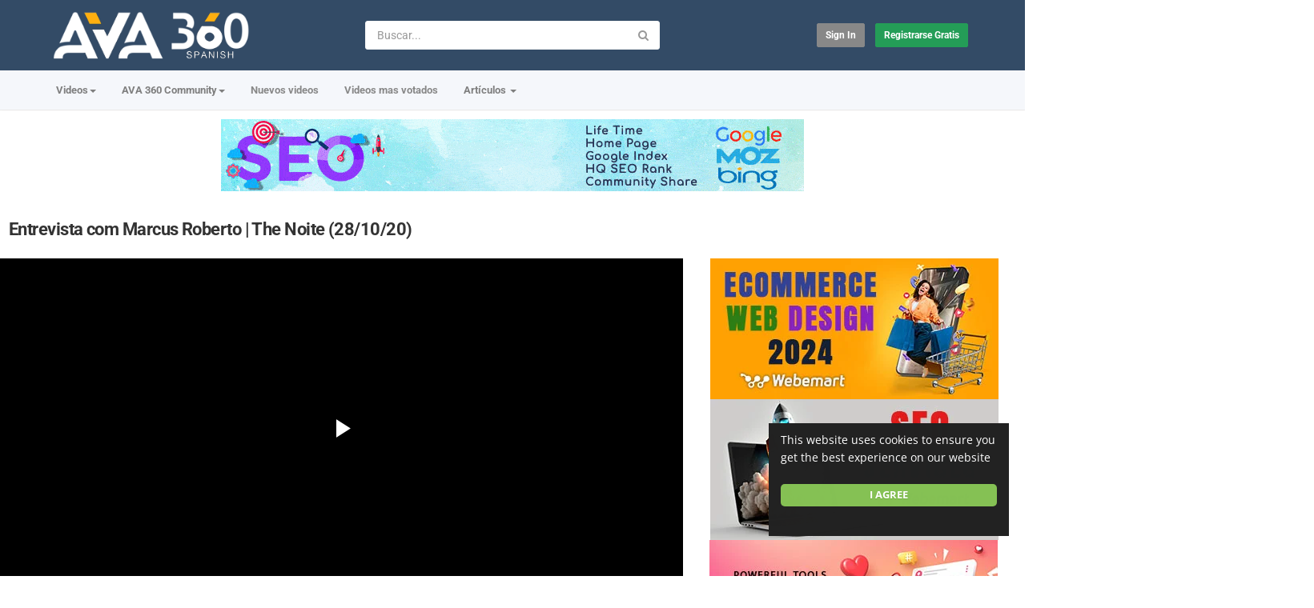

--- FILE ---
content_type: text/html; charset=utf-8
request_url: https://spanish.ava360.com/entrevista-com-marcus-roberto-the-noite-281020_b87881974.html
body_size: 20672
content:
<!DOCTYPE html>
<!--[if IE 7 | IE 8]>
<html class="ie" dir="ltr">
<![endif]-->
<!--[if !(IE 7) | !(IE 8)  ]><!-->
<html dir="ltr">
<!--<![endif]-->
<head>
<meta charset="UTF-8" />

<meta name="viewport" content="width=device-width, initial-scale=1, user-scalable=no">
<title>Entrevista com Marcus Roberto | The Noite (28/10/20)</title>
<meta http-equiv="X-UA-Compatible" content="IE=9; IE=8; IE=7; IE=edge,chrome=1">
<meta name="title" content="Entrevista com Marcus Roberto | The Noite (28/10/20)" />
<meta name="keywords" content="The Noite, The Noite com Danilo Gentili, Danilo Gentili" />
<meta name="description" content="Com reconhecimento no exterior após ter conquistado o 5º lugar no Campeonato Mundial de Pizza, o paulistano mora atualmente nos Estados Unidos e fala ..." />
<link rel="apple-touch-icon" sizes="180x180" href="https://spanish.ava360.com/templates/apollo/img/apple-touch-icon.png">
<link rel="icon" type="image/png" sizes="32x32" href="https://spanish.ava360.com/templates/apollo/img/favicon-32x32.png">
<link rel="icon" type="image/png" sizes="16x16" href="https://spanish.ava360.com/templates/apollo/img/favicon-16x16.png">
<link rel="shortcut icon" href="https://spanish.ava360.com/templates/apollo/img/favicon.ico">
<link rel="alternate" type="application/rss+xml" title="Entrevista com Marcus Roberto | The Noite (28/10/20)" href="https://spanish.ava360.com/rss.php" />

<!--[if lt IE 9]>
<script src="//html5shim.googlecode.com/svn/trunk/html5.js"></script>
<![endif]-->
<link rel="stylesheet" href="https://spanish.ava360.com/templates/apollo/css/bootstrap.min.css">

<!--[if lt IE 9]>
<script src="//css3-mediaqueries-js.googlecode.com/svn/trunk/css3-mediaqueries.js"></script>
<![endif]-->
<link rel="stylesheet" type="text/css" media="screen" href="https://spanish.ava360.com/templates/apollo/css/apollo.css">
<link rel="stylesheet" type="text/css" media="screen" href="https://spanish.ava360.com/templates/apollo/css/animate.min.css">
<style type="text/css">@font-face {font-family:Roboto;font-style:normal;font-weight:400;src:url(/cf-fonts/s/roboto/5.0.11/latin-ext/400/normal.woff2);unicode-range:U+0100-02AF,U+0304,U+0308,U+0329,U+1E00-1E9F,U+1EF2-1EFF,U+2020,U+20A0-20AB,U+20AD-20CF,U+2113,U+2C60-2C7F,U+A720-A7FF;font-display:swap;}@font-face {font-family:Roboto;font-style:normal;font-weight:400;src:url(/cf-fonts/s/roboto/5.0.11/cyrillic-ext/400/normal.woff2);unicode-range:U+0460-052F,U+1C80-1C88,U+20B4,U+2DE0-2DFF,U+A640-A69F,U+FE2E-FE2F;font-display:swap;}@font-face {font-family:Roboto;font-style:normal;font-weight:400;src:url(/cf-fonts/s/roboto/5.0.11/vietnamese/400/normal.woff2);unicode-range:U+0102-0103,U+0110-0111,U+0128-0129,U+0168-0169,U+01A0-01A1,U+01AF-01B0,U+0300-0301,U+0303-0304,U+0308-0309,U+0323,U+0329,U+1EA0-1EF9,U+20AB;font-display:swap;}@font-face {font-family:Roboto;font-style:normal;font-weight:400;src:url(/cf-fonts/s/roboto/5.0.11/greek/400/normal.woff2);unicode-range:U+0370-03FF;font-display:swap;}@font-face {font-family:Roboto;font-style:normal;font-weight:400;src:url(/cf-fonts/s/roboto/5.0.11/latin/400/normal.woff2);unicode-range:U+0000-00FF,U+0131,U+0152-0153,U+02BB-02BC,U+02C6,U+02DA,U+02DC,U+0304,U+0308,U+0329,U+2000-206F,U+2074,U+20AC,U+2122,U+2191,U+2193,U+2212,U+2215,U+FEFF,U+FFFD;font-display:swap;}@font-face {font-family:Roboto;font-style:normal;font-weight:400;src:url(/cf-fonts/s/roboto/5.0.11/greek-ext/400/normal.woff2);unicode-range:U+1F00-1FFF;font-display:swap;}@font-face {font-family:Roboto;font-style:normal;font-weight:400;src:url(/cf-fonts/s/roboto/5.0.11/cyrillic/400/normal.woff2);unicode-range:U+0301,U+0400-045F,U+0490-0491,U+04B0-04B1,U+2116;font-display:swap;}@font-face {font-family:Roboto;font-style:normal;font-weight:300;src:url(/cf-fonts/s/roboto/5.0.11/latin/300/normal.woff2);unicode-range:U+0000-00FF,U+0131,U+0152-0153,U+02BB-02BC,U+02C6,U+02DA,U+02DC,U+0304,U+0308,U+0329,U+2000-206F,U+2074,U+20AC,U+2122,U+2191,U+2193,U+2212,U+2215,U+FEFF,U+FFFD;font-display:swap;}@font-face {font-family:Roboto;font-style:normal;font-weight:300;src:url(/cf-fonts/s/roboto/5.0.11/cyrillic/300/normal.woff2);unicode-range:U+0301,U+0400-045F,U+0490-0491,U+04B0-04B1,U+2116;font-display:swap;}@font-face {font-family:Roboto;font-style:normal;font-weight:300;src:url(/cf-fonts/s/roboto/5.0.11/greek-ext/300/normal.woff2);unicode-range:U+1F00-1FFF;font-display:swap;}@font-face {font-family:Roboto;font-style:normal;font-weight:300;src:url(/cf-fonts/s/roboto/5.0.11/vietnamese/300/normal.woff2);unicode-range:U+0102-0103,U+0110-0111,U+0128-0129,U+0168-0169,U+01A0-01A1,U+01AF-01B0,U+0300-0301,U+0303-0304,U+0308-0309,U+0323,U+0329,U+1EA0-1EF9,U+20AB;font-display:swap;}@font-face {font-family:Roboto;font-style:normal;font-weight:300;src:url(/cf-fonts/s/roboto/5.0.11/cyrillic-ext/300/normal.woff2);unicode-range:U+0460-052F,U+1C80-1C88,U+20B4,U+2DE0-2DFF,U+A640-A69F,U+FE2E-FE2F;font-display:swap;}@font-face {font-family:Roboto;font-style:normal;font-weight:300;src:url(/cf-fonts/s/roboto/5.0.11/greek/300/normal.woff2);unicode-range:U+0370-03FF;font-display:swap;}@font-face {font-family:Roboto;font-style:normal;font-weight:300;src:url(/cf-fonts/s/roboto/5.0.11/latin-ext/300/normal.woff2);unicode-range:U+0100-02AF,U+0304,U+0308,U+0329,U+1E00-1E9F,U+1EF2-1EFF,U+2020,U+20A0-20AB,U+20AD-20CF,U+2113,U+2C60-2C7F,U+A720-A7FF;font-display:swap;}@font-face {font-family:Roboto;font-style:normal;font-weight:500;src:url(/cf-fonts/s/roboto/5.0.11/latin/500/normal.woff2);unicode-range:U+0000-00FF,U+0131,U+0152-0153,U+02BB-02BC,U+02C6,U+02DA,U+02DC,U+0304,U+0308,U+0329,U+2000-206F,U+2074,U+20AC,U+2122,U+2191,U+2193,U+2212,U+2215,U+FEFF,U+FFFD;font-display:swap;}@font-face {font-family:Roboto;font-style:normal;font-weight:500;src:url(/cf-fonts/s/roboto/5.0.11/cyrillic/500/normal.woff2);unicode-range:U+0301,U+0400-045F,U+0490-0491,U+04B0-04B1,U+2116;font-display:swap;}@font-face {font-family:Roboto;font-style:normal;font-weight:500;src:url(/cf-fonts/s/roboto/5.0.11/vietnamese/500/normal.woff2);unicode-range:U+0102-0103,U+0110-0111,U+0128-0129,U+0168-0169,U+01A0-01A1,U+01AF-01B0,U+0300-0301,U+0303-0304,U+0308-0309,U+0323,U+0329,U+1EA0-1EF9,U+20AB;font-display:swap;}@font-face {font-family:Roboto;font-style:normal;font-weight:500;src:url(/cf-fonts/s/roboto/5.0.11/greek/500/normal.woff2);unicode-range:U+0370-03FF;font-display:swap;}@font-face {font-family:Roboto;font-style:normal;font-weight:500;src:url(/cf-fonts/s/roboto/5.0.11/cyrillic-ext/500/normal.woff2);unicode-range:U+0460-052F,U+1C80-1C88,U+20B4,U+2DE0-2DFF,U+A640-A69F,U+FE2E-FE2F;font-display:swap;}@font-face {font-family:Roboto;font-style:normal;font-weight:500;src:url(/cf-fonts/s/roboto/5.0.11/latin-ext/500/normal.woff2);unicode-range:U+0100-02AF,U+0304,U+0308,U+0329,U+1E00-1E9F,U+1EF2-1EFF,U+2020,U+20A0-20AB,U+20AD-20CF,U+2113,U+2C60-2C7F,U+A720-A7FF;font-display:swap;}@font-face {font-family:Roboto;font-style:normal;font-weight:500;src:url(/cf-fonts/s/roboto/5.0.11/greek-ext/500/normal.woff2);unicode-range:U+1F00-1FFF;font-display:swap;}@font-face {font-family:Roboto;font-style:normal;font-weight:700;src:url(/cf-fonts/s/roboto/5.0.11/vietnamese/700/normal.woff2);unicode-range:U+0102-0103,U+0110-0111,U+0128-0129,U+0168-0169,U+01A0-01A1,U+01AF-01B0,U+0300-0301,U+0303-0304,U+0308-0309,U+0323,U+0329,U+1EA0-1EF9,U+20AB;font-display:swap;}@font-face {font-family:Roboto;font-style:normal;font-weight:700;src:url(/cf-fonts/s/roboto/5.0.11/cyrillic-ext/700/normal.woff2);unicode-range:U+0460-052F,U+1C80-1C88,U+20B4,U+2DE0-2DFF,U+A640-A69F,U+FE2E-FE2F;font-display:swap;}@font-face {font-family:Roboto;font-style:normal;font-weight:700;src:url(/cf-fonts/s/roboto/5.0.11/cyrillic/700/normal.woff2);unicode-range:U+0301,U+0400-045F,U+0490-0491,U+04B0-04B1,U+2116;font-display:swap;}@font-face {font-family:Roboto;font-style:normal;font-weight:700;src:url(/cf-fonts/s/roboto/5.0.11/greek/700/normal.woff2);unicode-range:U+0370-03FF;font-display:swap;}@font-face {font-family:Roboto;font-style:normal;font-weight:700;src:url(/cf-fonts/s/roboto/5.0.11/latin-ext/700/normal.woff2);unicode-range:U+0100-02AF,U+0304,U+0308,U+0329,U+1E00-1E9F,U+1EF2-1EFF,U+2020,U+20A0-20AB,U+20AD-20CF,U+2113,U+2C60-2C7F,U+A720-A7FF;font-display:swap;}@font-face {font-family:Roboto;font-style:normal;font-weight:700;src:url(/cf-fonts/s/roboto/5.0.11/greek-ext/700/normal.woff2);unicode-range:U+1F00-1FFF;font-display:swap;}@font-face {font-family:Roboto;font-style:normal;font-weight:700;src:url(/cf-fonts/s/roboto/5.0.11/latin/700/normal.woff2);unicode-range:U+0000-00FF,U+0131,U+0152-0153,U+02BB-02BC,U+02C6,U+02DA,U+02DC,U+0304,U+0308,U+0329,U+2000-206F,U+2074,U+20AC,U+2122,U+2191,U+2193,U+2212,U+2215,U+FEFF,U+FFFD;font-display:swap;}@font-face {font-family:Open Sans;font-style:normal;font-weight:400;src:url(/cf-fonts/s/open-sans/5.0.20/greek-ext/400/normal.woff2);unicode-range:U+1F00-1FFF;font-display:swap;}@font-face {font-family:Open Sans;font-style:normal;font-weight:400;src:url(/cf-fonts/s/open-sans/5.0.20/cyrillic-ext/400/normal.woff2);unicode-range:U+0460-052F,U+1C80-1C88,U+20B4,U+2DE0-2DFF,U+A640-A69F,U+FE2E-FE2F;font-display:swap;}@font-face {font-family:Open Sans;font-style:normal;font-weight:400;src:url(/cf-fonts/s/open-sans/5.0.20/latin/400/normal.woff2);unicode-range:U+0000-00FF,U+0131,U+0152-0153,U+02BB-02BC,U+02C6,U+02DA,U+02DC,U+0304,U+0308,U+0329,U+2000-206F,U+2074,U+20AC,U+2122,U+2191,U+2193,U+2212,U+2215,U+FEFF,U+FFFD;font-display:swap;}@font-face {font-family:Open Sans;font-style:normal;font-weight:400;src:url(/cf-fonts/s/open-sans/5.0.20/latin-ext/400/normal.woff2);unicode-range:U+0100-02AF,U+0304,U+0308,U+0329,U+1E00-1E9F,U+1EF2-1EFF,U+2020,U+20A0-20AB,U+20AD-20CF,U+2113,U+2C60-2C7F,U+A720-A7FF;font-display:swap;}@font-face {font-family:Open Sans;font-style:normal;font-weight:400;src:url(/cf-fonts/s/open-sans/5.0.20/hebrew/400/normal.woff2);unicode-range:U+0590-05FF,U+200C-2010,U+20AA,U+25CC,U+FB1D-FB4F;font-display:swap;}@font-face {font-family:Open Sans;font-style:normal;font-weight:400;src:url(/cf-fonts/s/open-sans/5.0.20/vietnamese/400/normal.woff2);unicode-range:U+0102-0103,U+0110-0111,U+0128-0129,U+0168-0169,U+01A0-01A1,U+01AF-01B0,U+0300-0301,U+0303-0304,U+0308-0309,U+0323,U+0329,U+1EA0-1EF9,U+20AB;font-display:swap;}@font-face {font-family:Open Sans;font-style:normal;font-weight:400;src:url(/cf-fonts/s/open-sans/5.0.20/cyrillic/400/normal.woff2);unicode-range:U+0301,U+0400-045F,U+0490-0491,U+04B0-04B1,U+2116;font-display:swap;}@font-face {font-family:Open Sans;font-style:normal;font-weight:400;src:url(/cf-fonts/s/open-sans/5.0.20/greek/400/normal.woff2);unicode-range:U+0370-03FF;font-display:swap;}@font-face {font-family:Open Sans;font-style:normal;font-weight:500;src:url(/cf-fonts/s/open-sans/5.0.20/cyrillic/500/normal.woff2);unicode-range:U+0301,U+0400-045F,U+0490-0491,U+04B0-04B1,U+2116;font-display:swap;}@font-face {font-family:Open Sans;font-style:normal;font-weight:500;src:url(/cf-fonts/s/open-sans/5.0.20/cyrillic-ext/500/normal.woff2);unicode-range:U+0460-052F,U+1C80-1C88,U+20B4,U+2DE0-2DFF,U+A640-A69F,U+FE2E-FE2F;font-display:swap;}@font-face {font-family:Open Sans;font-style:normal;font-weight:500;src:url(/cf-fonts/s/open-sans/5.0.20/greek/500/normal.woff2);unicode-range:U+0370-03FF;font-display:swap;}@font-face {font-family:Open Sans;font-style:normal;font-weight:500;src:url(/cf-fonts/s/open-sans/5.0.20/latin/500/normal.woff2);unicode-range:U+0000-00FF,U+0131,U+0152-0153,U+02BB-02BC,U+02C6,U+02DA,U+02DC,U+0304,U+0308,U+0329,U+2000-206F,U+2074,U+20AC,U+2122,U+2191,U+2193,U+2212,U+2215,U+FEFF,U+FFFD;font-display:swap;}@font-face {font-family:Open Sans;font-style:normal;font-weight:500;src:url(/cf-fonts/s/open-sans/5.0.20/latin-ext/500/normal.woff2);unicode-range:U+0100-02AF,U+0304,U+0308,U+0329,U+1E00-1E9F,U+1EF2-1EFF,U+2020,U+20A0-20AB,U+20AD-20CF,U+2113,U+2C60-2C7F,U+A720-A7FF;font-display:swap;}@font-face {font-family:Open Sans;font-style:normal;font-weight:500;src:url(/cf-fonts/s/open-sans/5.0.20/greek-ext/500/normal.woff2);unicode-range:U+1F00-1FFF;font-display:swap;}@font-face {font-family:Open Sans;font-style:normal;font-weight:500;src:url(/cf-fonts/s/open-sans/5.0.20/hebrew/500/normal.woff2);unicode-range:U+0590-05FF,U+200C-2010,U+20AA,U+25CC,U+FB1D-FB4F;font-display:swap;}@font-face {font-family:Open Sans;font-style:normal;font-weight:500;src:url(/cf-fonts/s/open-sans/5.0.20/vietnamese/500/normal.woff2);unicode-range:U+0102-0103,U+0110-0111,U+0128-0129,U+0168-0169,U+01A0-01A1,U+01AF-01B0,U+0300-0301,U+0303-0304,U+0308-0309,U+0323,U+0329,U+1EA0-1EF9,U+20AB;font-display:swap;}@font-face {font-family:Open Sans;font-style:normal;font-weight:700;src:url(/cf-fonts/s/open-sans/5.0.20/latin-ext/700/normal.woff2);unicode-range:U+0100-02AF,U+0304,U+0308,U+0329,U+1E00-1E9F,U+1EF2-1EFF,U+2020,U+20A0-20AB,U+20AD-20CF,U+2113,U+2C60-2C7F,U+A720-A7FF;font-display:swap;}@font-face {font-family:Open Sans;font-style:normal;font-weight:700;src:url(/cf-fonts/s/open-sans/5.0.20/cyrillic-ext/700/normal.woff2);unicode-range:U+0460-052F,U+1C80-1C88,U+20B4,U+2DE0-2DFF,U+A640-A69F,U+FE2E-FE2F;font-display:swap;}@font-face {font-family:Open Sans;font-style:normal;font-weight:700;src:url(/cf-fonts/s/open-sans/5.0.20/cyrillic/700/normal.woff2);unicode-range:U+0301,U+0400-045F,U+0490-0491,U+04B0-04B1,U+2116;font-display:swap;}@font-face {font-family:Open Sans;font-style:normal;font-weight:700;src:url(/cf-fonts/s/open-sans/5.0.20/hebrew/700/normal.woff2);unicode-range:U+0590-05FF,U+200C-2010,U+20AA,U+25CC,U+FB1D-FB4F;font-display:swap;}@font-face {font-family:Open Sans;font-style:normal;font-weight:700;src:url(/cf-fonts/s/open-sans/5.0.20/greek/700/normal.woff2);unicode-range:U+0370-03FF;font-display:swap;}@font-face {font-family:Open Sans;font-style:normal;font-weight:700;src:url(/cf-fonts/s/open-sans/5.0.20/greek-ext/700/normal.woff2);unicode-range:U+1F00-1FFF;font-display:swap;}@font-face {font-family:Open Sans;font-style:normal;font-weight:700;src:url(/cf-fonts/s/open-sans/5.0.20/latin/700/normal.woff2);unicode-range:U+0000-00FF,U+0131,U+0152-0153,U+02BB-02BC,U+02C6,U+02DA,U+02DC,U+0304,U+0308,U+0329,U+2000-206F,U+2074,U+20AC,U+2122,U+2191,U+2193,U+2212,U+2215,U+FEFF,U+FFFD;font-display:swap;}@font-face {font-family:Open Sans;font-style:normal;font-weight:700;src:url(/cf-fonts/s/open-sans/5.0.20/vietnamese/700/normal.woff2);unicode-range:U+0102-0103,U+0110-0111,U+0128-0129,U+0168-0169,U+01A0-01A1,U+01AF-01B0,U+0300-0301,U+0303-0304,U+0308-0309,U+0323,U+0329,U+1EA0-1EF9,U+20AB;font-display:swap;}</style>
<link rel="stylesheet" type="text/css" href="//netdna.bootstrapcdn.com/font-awesome/4.4.0/css/font-awesome.min.css">
<link rel="stylesheet" type="text/css" media="screen" href="https://spanish.ava360.com/templates/apollo/css/custom.css">
<link rel="canonical" href="https://spanish.ava360.com/entrevista-com-marcus-roberto-the-noite-281020_b87881974.html"/>
<script type="text/javascript">
var MELODYURL = "https://spanish.ava360.com";
var MELODYURL2 = "https://spanish.ava360.com";
var TemplateP = "https://spanish.ava360.com/templates/apollo";
var _LOGGEDIN_ = false;
 

var pm_video_data = {
	
	uniq_id: "b87881974",
	url: "https://spanish.ava360.com/entrevista-com-marcus-roberto-the-noite-281020_b87881974.html",
	duration: 2521,
	duration_str: "42:01",
	category: "28".split(','),
	category_str: "28",
	featured: 0,
	restricted: 0,
	allow_comments: 1,
	allow_embedding: 1,
	is_stream: false,
	views: 206,
	likes: 0,
	dislikes: 0,
	publish_date_str: "2020-10-30T07:50:10+0100",
	publish_date_timestamp: 1604040610,
	embed_url: "https://spanish.ava360.com/embed.php?vid=b87881974",
	thumb_url: "https://i.ytimg.com/vi/meXc8L6W4wE/mqdefault.jpg",
	preview_image_url: "https://i.ytimg.com/vi/meXc8L6W4wE/hqdefault.jpg",
	title: 'Entrevista com Marcus Roberto | The Noite (28/10/20)',
	autoplay_next: false,
	autoplay_next_url: "https://spanish.ava360.com/entrevista-a-roberto-carlos-en-su-visita-a-vicente-del-bosque_8a7d886d1.html"

}

</script>

<script type="text/javascript">
 var pm_lang = {
	lights_off: "Lights off",
	lights_on: "Lights on",
	validate_name: "Please enter a name",
	validate_username: "Please enter a username",
	validate_pass: "Please provide a password",
	validate_captcha: "Please enter the validation code",
	validate_email: "Please enter a valid email address",
	validate_agree: "Please accept our policy",
	validate_name_long: "Your name must consist of at least 2 characters",
	validate_username_long: "Your username must consist of at least 2 characters",
	validate_pass_long: "Your password must be at least 5 characters long",
	validate_confirm_pass_long: "Please enter the same password as above",
	choose_category: "Escoje una categoría",
	validate_select_file: "No existe el fichero fue seleccionado / subido.",
	validate_video_title: "Please enter a title for this video",
	please_wait: "Loading...",
	// upload video page
	swfupload_status_uploaded: "Uploaded",
	swfupload_status_pending: "Continue with the rest of the form.",
	swfupload_status_queued: "Queued",
	swfupload_status_uploading: "Uploading...",
	swfupload_file: "File",
	swfupload_btn_select: "Select",
	swfupload_btn_cancel: "Cancel",
	swfupload_status_error: "Error",
	swfupload_error_oversize: "Size of the selected file(s) is greater than allowed limit",
	swfupload_friendly_maxsize: "",
	upload_errmsg2: "Tipo de archivo incorrecto",
	// playlist
	playlist_delete_confirm: "Are you sure you want to permanently delete this playlist?\n\nClick 'Cancel' to stop, 'OK' to delete.",
	playlist_delete_item_confirm: "You are about to remove this video from your playlist.\n\nClick 'Cancel' to stop, 'OK' to delete.",
	show_more: "Show more",
	show_less: "Show less",
	delete_video_confirmation: "Are you sure you want to delete this video?",
	browse_all: "Browse All"
 }
</script>


		<link rel="image_src" href="https://i.ytimg.com/vi/meXc8L6W4wE/0.jpg" />
		<meta property="og:url"  content="https://spanish.ava360.com/entrevista-com-marcus-roberto-the-noite-281020_b87881974.html" />
				<meta property="og:title" content="Entrevista com Marcus Roberto | The Noite (28/10/20)" />
		<meta property="og:description" content="Com reconhecimento no exterior após ter conquistado o 5º lugar no Campeonato Mundial de Pizza, o paulistano mora atualmente nos Estados Unidos e fala ..." />
		<meta property="og:image" content="https://i.ytimg.com/vi/meXc8L6W4wE/0.jpg" />
		<meta property="og:image:width" content="480" />
		<meta property="og:image:height" content="360" />
		<style type="text/css">body {background-image: none; background-color: #ffffff; }header.header-bg {background-image: none; background-color: #334b66; border-bottom-color: #334b66; }ul.nav.nav-tabs li a.wide-nav-link {text-shadow: none; color: #7f7f7f; }.navslide-wrap ul li a {color: #7f7f7f; }.navslide-wrap ul li i {color: #7f7f7f; }.container-footer {text-shadow: none; background-color: #353535; border-color: #353535; }.container-footer footer .row-footer-horizontal {border-color: #353535; }.pm-language .pm-language-list {background-color: #353535; }.container-footer footer .row-footer-horizontal p {text-shadow: none; color: #d3cfcf; }.container-footer footer .row-footer-horizontal a {text-shadow: none; color: #d3cfcf; }.container-footer footer a {text-shadow: none; color: #d3cfcf; }.container-footer footer .list-social-sites i {color: #d3cfcf; }.container-footer footer .row-footer-vertical .list-social-sites i {color: #d3cfcf; }.container-footer footer .pm-language a.btn.btn-link {color: #d3cfcf; }</style>
</head>
<body class="video-watch videoid-196783 author-1 source-3">
<!-- Facebook Javascript SDK -->
<div id="fb-root"></div>

<script>(function(d, s, id) {
	var js, fjs = d.getElementsByTagName(s)[0];
	if (d.getElementById(id)) return;
	js = d.createElement(s); js.id = id;
	js.src = "//connect.facebook.net/en_US/sdk.js#xfbml=1&version=v3.2";
	fjs.parentNode.insertBefore(js, fjs);
}(document, 'script', 'facebook-jssdk'));
window.fbAsyncInit = function () {
FB.init({
xfbml:false  // Will stop the fb like button from rendering automatically
});
};
</script>


<div class="container-fluid no-padding">
<header class="header-bg">
<div class="pm-top-head">
	<div class="row">
		<div class="col-xs-7 col-sm-4 col-md-4">
			<div class="header-logo">
							<a href="https://spanish.ava360.com/index.html" rel="home"><img src="//spanish.ava360.com/uploads/custom-logo.png" alt="AVA 360 Spanish | Comunidad Española de Entretenimiento" title="AVA 360 Spanish | Comunidad Española de Entretenimiento" border="0" /></a>
						</div>
		</div>
		<div class="hidden-xs col-sm-4 col-md-4" id="pm-top-search">
						<form action="https://spanish.ava360.com/search.php" method="get" id="search" class="pm-search-form" name="search" onSubmit="return validateSearch('true');">
				<div class="input-group">
					<input class="form-control" id="pm-search" size="16" name="keywords" type="text" placeholder="Buscar..." x-webkit-speech="x-webkit-speech" onwebkitspeechchange="this.form.submit();" onblur="fill();" autocomplete="off">
					<input class="form-control" id="pm-video-id" size="16" name="video-id" type="hidden">
					<span class="input-group-btn">
						<button class="btn btn-default" type="submit"><i class="fa fa-search"></i></button>
					</span>
				</div><!-- /input-group -->
			</form>
			<div class="pm-search-suggestions hide-me">
				<ul class="pm-search-suggestions-list list-unstyled"></ul>
			</div>
					</div>

				<div class="col-xs-5 col-sm-4 col-md-4">
			<ul class="list-inline navbar-pmuser">
				<li class="hidden-sm hidden-md hidden-lg"><a href="#" id="pm-top-mobile-search-show" class="" title="Buscar"><i class="mico mico-search"></i></a></li>
				<li><a class="btn btn-sm btn-default ajax-modal" data-toggle="modal" data-backdrop="true" data-keyboard="true" href="#modal-login-form">Sign in</a></li>
														<li class="hidden-xs"><a href="https://spanish.ava360.com/register.html" class="btn btn-sm btn-success">Registrarse Gratis</a></li>
												</ul>
		</div>
			</div><!--.row-->
	</div><!--.pm-top-head-->

	<div class="pm-top-nav">
		<div class="row">
			<div class="col-xs-12 col-sm-8 col-md-8">
				<ul class="nav nav-tabs">
					<li class="dropdown">
					<a href="https://spanish.ava360.com/browse.html" class="dropdown-toggle wide-nav-link disabled hidden-xs hidden-sm" data-target="#" role="button" data-toggle="dropdown">Videos<b class="caret"></b></a>
					<a href="#" class="dropdown-toggle wide-nav-link disabled visible-xs visible-sm" data-target="#" role="button" data-toggle="dropdown">Videos<b class="caret"></b></a><!--mobile-->
					<ul class="dropdown-menu animated fast absoluteSlideInUp">
						<li class="visible-xs visible-sm"><a href="https://spanish.ava360.com/browse.html">Browse Categories</a></li><!--mobile-->
							<li class=""><a href="https://spanish.ava360.com/browse-music-videos-1-date.html" class="">M&uacute;sica</a></li>
<li class=""><a href="https://spanish.ava360.com/browse-film-videos-1-date.html" class="">Pel&iacute;cula</a></li>
<li class=""><a href="https://spanish.ava360.com/browse-entertainment-videos-1-date.html" class="">Entretenimiento</a></li>
<li class=""><a href="https://spanish.ava360.com/browse-education-videos-1-date.html" class="">Educaci&oacute;n</a></li>
<li class=""><a href="https://spanish.ava360.com/browse-sport-videos-1-date.html" class="">Deporte</a></li>
<li class=""><a href="https://spanish.ava360.com/browse-talent-videos-1-date.html" class="">Talento</a></li>
<li class=""><a href="https://spanish.ava360.com/browse-documentary-videos-1-date.html" class="">Documental</a></li>
<li class=""><a href="https://spanish.ava360.com/browse-tv-videos-1-date.html" class="">TV</a></li>
<li class=""><a href="https://spanish.ava360.com/browse-car-videos-1-date.html" class="">Coche</a></li>
<li class=""><a href="https://spanish.ava360.com/browse-food-videos-1-date.html" class="">Comida</a></li>
<li class=""><a href="https://spanish.ava360.com/browse-talk-show-videos-1-date.html" class="">Programa de entrevistas</a></li>
<li class=""><a href="https://spanish.ava360.com/browse-culture-videos-1-date.html" class="">Cultura</a></li>
<li class=""><a href="https://spanish.ava360.com/browse-game-videos-1-date.html" class="">Juego</a></li>
<li class=""><a href="https://spanish.ava360.com/browse-animation-videos-1-date.html" class="">Animaci&oacute;n</a></li>
<li class=""><a href="https://spanish.ava360.com/browse-tech-videos-1-date.html" class="">Tecnolog&iacute;a</a></li>
<li class=""><a href="https://spanish.ava360.com/browse-fashion-videos-1-date.html" class="">Moda</a></li>

					</ul>
					</li>
					<li class="dropdown">
    <a href="https://www.ava360.com/" class="dropdown-toggle wide-nav-link" data-target="#" role="button" data-toggle="dropdown">
        AVA 360 Community<b class="caret"></b>
    </a>
    <ul class="dropdown-menu animated fast absoluteSlideInUp">
        <li><a href="https://www.ava360.com/" style="color: #d91f21; font-weight: 900; font-size: 15px;">AVA 360</a></li>
         <li role="separator" class="divider"></li>

        <li><a href="https://www.ava360.com/ai-ml/" title="Artificial Intelligence & ML">AI & Machine Learning</a></li>
        <li><a href="https://www.ava360.com/business/" title="Business News">Business & Finance</a></li>
        <li><a href="https://www.ava360.com/future-trends/" title="Global Trends">Future Trends</a></li>
        <li><a href="https://www.ava360.com/innovation/" title="Latest Innovations">Innovation</a></li>
        <li><a href="https://www.ava360.com/lifestyle/" title="Modern Lifestyle">Lifestyle</a></li>
        <li><a href="https://www.ava360.com/media/" title="Media & Entertainment">Media</a></li>
        <li><a href="https://www.ava360.com/product-reviews/" title="Poduct Reviews">Poduct Reviews</a></li>
        <li><a href="https://www.ava360.com/how-to/">How To Guides</a></li>
        <li><a href="https://www.ava360.com/security/">Security & Safety</a></li>
    </ul>
</li>
					<li><a href="https://spanish.ava360.com/newvideos.html">Nuevos videos</a></li>
					<li><a href="https://spanish.ava360.com/topvideos.html">Videos mas votados</a></li>
					
					
										<li class="dropdown">
						<a href="#" class="dropdown-toggle wide-nav-link" data-toggle="dropdown">Artículos <b class="caret"></b></a>
						<ul class="dropdown-menu animated fast absoluteSlideInUp">
						<li><a href="https://spanish.ava360.com/article.html">Últimos Artículos</a></li><li ><a href="https://spanish.ava360.com/articles/popular-1.html">Most popular</a></li><li class=""><a href="https://spanish.ava360.com/articles/browse-General-1.html" class="">General</a></li>

						</ul>
					</li>
					
									</ul>
			</div>

			<div class="hidden-xs col-sm-4 col-md-4">
							</div>
		</div>
	</div>
</header>


	<div class="modal" id="modal-login-form">
	<div class="modal-dialog modal-sm">
		<div class="modal-content">
			<div class="modal-header">
			<button type="button" class="close" data-dismiss="modal"><span aria-hidden="true">&times;</span><span class="sr-only">Close</span></button>
				<h4 class="modal-title">Sign in</h4>
			</div>
			<div class="modal-body">
								<div class="hidden-md hidden-lg">
					<label>Don't have an account yet? Register today!</label>
												<a class="btn btn-sm btn-block btn-success" href="https://spanish.ava360.com/register.html">Registrarse Gratis</a>
											<hr />
				</div>
				
				<form name="login_form" id="login-form" method="post" action="https://spanish.ava360.com/login.php">
	<div class="form-group">
		<label for="username">Your username or email</label>
		<input type="text" class="form-control" name="username" value="" placeholder="Your username or email">
	</div>
	<div class="form-group">
		<label for="pass">Contraseña</label>
		<input type="password" class="form-control" id="pass" name="pass" maxlength="32" autocomplete="off" placeholder="Contraseña">
	</div>
	<div class="form-group">
		<button type="submit" name="Login" value="Iniciar Sesión" class="btn btn-success btn-with-loader" data-loading-text="Signing in...">Iniciar Sesión</button> 
		<small><a href="https://spanish.ava360.com/login.html?do=forgot_pass">Olvidaste tu contraseña?</a></small>
	</div>
</form>							</div>
		</div>
	</div>
</div>		<div class="modal" id="modal-register-form">
	<div class="modal-dialog modal-sm">
		<div class="modal-content">
			<div class="modal-header">
			<button type="button" class="close" data-dismiss="modal"><span aria-hidden="true">&times;</span><span class="sr-only">Close</span></button>
				<h4 class="modal-title">Crea tu cuenta gratuita</h4>
			</div>
			<div class="modal-body">
				<a href="https://spanish.ava360.com/register.html" class="btn btn-success btn-block">Register with E-mail</a>
							</div>
		</div>
	</div>
</div>	
	<!-- Modal -->
<div class="modal" id="modal-addvideo">
	<div class="modal-dialog modal-md">
		<div class="modal-content">
			<div class="modal-header">
			<button type="button" class="close" data-dismiss="modal"><span aria-hidden="true">&times;</span><span class="sr-only">Close</span></button>
				<h4 class="modal-title">Add Video</h4>
			</div>
			<div class="modal-body">
			<ul class="pm-addvideo-modal list-unstyled">
								<li>
				<a href="https://spanish.ava360.com/suggest.html"><i class="mico mico-insert_link"></i> <span>Sugerir Video</span></a>
				</li>
												<li><a href="https://spanish.ava360.com/upload.html"><i class="mico mico-cloud_upload"></i> <span> Subir video</span></a></li>
							</ul>
			</div>
		</div>
	</div>
</div><a id="top"></a>

<div class="mastcontent-wrap">
<div class="pm-ads-banner" align="center"><a href="https://www.ava360.com/write-for-us/" target="_blank"><img src="https://ava360-main.s3.amazonaws.com/wp-content/uploads/2021/04/08235324/ava360-ads-21-seo-1.gif" width="728" height="90" title="Sponsored Post" alt="Write For Us"></a><img src="https://spanish.ava360.com/ajax.php?p=stats&do=show&aid=1&at=1" width="1" height="1" border="0" /></div>
<div class="pm-section-highlighted">
	<div class="container-fluid">
		<div class="row">
						<div class="container">
				<div class="row pm-video-heading">
					<div class="col-xs-12 col-sm-12 col-md-10">
												<h1 itemprop="name">Entrevista com Marcus Roberto | The Noite (28/10/20)</h1>
											</div>
					<div class="hidden-xs hidden-sm col-md-2">
						<div class="pm-video-adjust btn-group">
													</div>
					</div>
				</div><!-- /.pm-video-watch-heading -->

				<div class="row">
					<div id="player" class="col-xs-12 col-sm-12 col-md-8 narrow-player">
						<div id="video-wrapper">
														
	<!-- Inplayer ads -->
	
		
		<link href="https://spanish.ava360.com/players/video-js/video-js.min.css" rel="stylesheet">
		<link href="https://spanish.ava360.com/players/video-js/video-js.pm.css" rel="stylesheet">
		<script type="text/javascript" src="https://spanish.ava360.com/players/video-js/video.min.js"></script>
		<script src="https://spanish.ava360.com/players/video-js/plugins/videojs.hotkeys.min.js"></script>
				<script src="https://spanish.ava360.com/players/video-js/plugins/youtube.js"></script>
				<!-- <script src="https://spanish.ava360.com/players/video-js/plugins/videojs.persistvolume.js"></script> -->
						
		<!-- <script src="https://spanish.ava360.com/players/video-js/plugins/videojs-bug.min.js"></script> -->
		
				

		<div id="Playerholder">
		<video src="" id="video-js" class="video-js vjs-default-skin" poster="" preload="auto" data-setup='{ "techOrder": ["youtube","html5"], "sources": [{ "type": "video/youtube", "src": "https://www.youtube.com/watch?v=meXc8L6W4wE"}],  "controls": true, "autoplay": true }' width="100%" height="100%">
				</video>

		<script type="text/javascript">
		var video = videojs('video-js').ready(function(){
			var player = this;
			
			player.on('loadedmetadata', function() {
				$('.vjs-big-play-button').addClass('vjs-pm-show-big-play');
			});

			player.hotkeys({
				volumeStep: 0.1,
				seekStep: 5,
				enableModifiersForNumbers: false
			});

			// player.on('error', function(){
			// 	var MediaError = player.error();
				
			// 	if (MediaError.code == 4) {
			// 		ajax_request("video", "do=report&vid=b87881974&error-message="+ MediaError.message, "", "", false);
			// 	}
			// 	if (MediaError.code == 101 || MediaError.code == 150) {
			// 		ajax_request("video", "do=report&vid=b87881974&error-message=Playback disabled by owner", "", "", false);
			// 	}
			// });
						// player.bug({
			// 	height: 50,
			// 	width: 50,
			// 	imgSrc: 'https://www.ava360.com/ads/ava-logo.png',
			// 	link: "http://www.ava360.com/",
			// 	opacity: 0.5,
			// 	padding: '8px',
			// 	position: 'tr',
			// });
			
			
				
						
			player.src([{
				src: "https://www.youtube.com/watch?v=meXc8L6W4wE",
				type: "video/youtube"
			}]);
			
			
							
						
			
			
			
			
			player.on('waiting', function() {
				$('.vjs-loading-spinner').removeClass('vjs-hidden');
			});

						player.on('ended', function() {
									if (pm_video_data.autoplay_next && pm_video_data.autoplay_next_url != "") {
						window.location = pm_video_data.autoplay_next_url;
					}
							});
			
		});
		</script>
		</div>

     


												</div><!--video-wrapper-->
					</div><!--/#player-->

										<div class="col-xs-12 col-sm-12 col-md-4">
						<div class="pm-ads-banner" align="center"><a href="https://www.webemart.com/e-commerce-website-solutions/" target="_blank"><img src="https://ava360-main.s3.amazonaws.com/wp-content/uploads/2024/04/ecommerce-design-2024.webp" width="360" height="176" title="E-Commerce Website Solutions" alt="E-Commerce Solutions"></a>
<a href="https://www.webemart.com/seo-marketing-solutions/" target="_blank"><img src="https://ava360-main.s3.amazonaws.com/wp-content/uploads/2024/04/SEO-services-2024.webp" width="360" height="176" title="SEO Services 2024" alt="SEO Solutions"></a>
<a href="https://www.webemart.com/marketing-solutions/" target="_blank"><img src="https://ava360-main.s3.amazonaws.com/wp-content/uploads/2024/04/Marketing-Solutions-2024.webp" width="360" height="176" title="Marketing Solutions 2024" alt="Marketing Solutions"></a><img src="https://spanish.ava360.com/ajax.php?p=stats&do=show&aid=5&at=1" width="1" height="1" border="0" /></div>
					</div>
									</div>
			</div>
		</div>
	</div>
</div>

<div id="content">

<div id="video-control">
	<div class="row pm-video-control">
		<div class="col-xs-4 col-sm-5 col-md-6">
			<span class="pm-video-views">
				206 Vistas
			</span>
			<div class="clearfix"></div>
		</div>
		<div class="col-xs-8 col-sm-7 col-md-6">
			<ul class="pm-video-main-methods list-inline pull-right nav nav-pills">
				<li>
			<button class="btn btn-video " id="bin-rating-like" type="button" rel="tooltip" data-title="0 Likes"><i class="mico mico-thumb_up"></i> <span class="hidden-xs">0</span></button>
			<button class="btn btn-video " id="bin-rating-dislike" type="button" rel="tooltip" data-title="0 Dislikes"><i class="mico mico-thumb_down"></i> <span class="hidden-xs">0</span></button>

			<input type="hidden" name="bin-rating-uniq_id" value="b87881974">

			<!-- <div id="bin-rating-response" class="hide-me alert"></div> -->
			<div id="bin-rating-like-confirmation" class="hide-me alert animated fadeInDown">
				<button type="button" class="close" data-dismiss="alert">&times;</button>
				<p> Thanks! Share it with your friends!</p>
				<p>
				<a href="https://www.facebook.com/sharer.php?u=https%3A%2F%2Fspanish.ava360.com%2Fentrevista-com-marcus-roberto-the-noite-281020_b87881974.html&amp;t=Entrevista+com+Marcus+Roberto+%7C+The+Noite+%2828%2F10%2F20%29" onclick="javascript:window.open(this.href,'', 'menubar=no,toolbar=no,resizable=yes,scrollbars=yes,height=600,width=600');return false;" rel="tooltip" title="Share on Facebook"><i class="pm-vc-sprite facebook-icon"></i></a>
				<a href="https://twitter.com/home?status=Watching%20Entrevista+com+Marcus+Roberto+%7C+The+Noite+%2828%2F10%2F20%29%20on%20https%3A%2F%2Fspanish.ava360.com%2Fentrevista-com-marcus-roberto-the-noite-281020_b87881974.html" onclick="javascript:window.open(this.href, '', 'menubar=no,toolbar=no,resizable=yes,scrollbars=yes,height=600,width=600');return false;" rel="tooltip" title="Share on Twitter"><i class="pm-vc-sprite twitter-icon"></i></a>
				</p>
			</div>

			<div id="bin-rating-dislike-confirmation" class="hide-me alert animated fadeInDown">
				<button type="button" class="close" data-dismiss="alert">&times;</button>
				<p>You disliked this video. Thanks for the feedback!</p>
			</div>
				</li>

								<li><a href="#" id="" rel="tooltip" title="Share" data-video-id="196783" data-toggle="modal" data-target="#modal-video-share"><i class="mico mico-share"></i></a></li>
				<li><a href="#" rel="tooltip" title="Reportar este Video" data-toggle="modal" data-target="#modal-video-report"><i class="mico mico-report"></i></a></li>
			</ul>
		</div>
	</div><!--.pm-video-control-->
</div>

<div id="content-main" class="container-fluid">
	<div class="row">

		<div class="col-xs-12 col-sm-12 col-md-8 pm-video-watch-main" itemprop="video" itemscope itemtype="http://schema.org/VideoObject">

			<meta itemprop="name" content="Entrevista com Marcus Roberto | The Noite (28/10/20)" />
			<meta itemprop="duration" content="PT42M1S" />
			<meta itemprop="thumbnailUrl" content="https://i.ytimg.com/vi/meXc8L6W4wE/mqdefault.jpg" />
			<meta itemprop="contentURL" content="https://spanish.ava360.com/videos.php?vid=b87881974" />
						<meta itemprop="embedURL" content="https://spanish.ava360.com/embed.php?vid=b87881974" />
						<meta itemprop="uploadDate" content="2020-10-30T07:50:10+0100" />

				
			<div class="row pm-user-header">
				<div class="col-xs-3 col-sm-1 col-md-1">
				   <a href="https://spanish.ava360.com/user/ava/"><img src="https://spanish.ava360.com/uploads/avatars/avatar918-1.jpg" class="pm-round-avatar" height="40" width="40" alt="" border="0"></a>
				</div>
				<div class="col-xs-9 col-sm-8 col-md-8">
					<div class="pm-video-posting-info">
						<div class="author"><a href="https://spanish.ava360.com/user/ava/">ava</a> </div>
						<div class="publish-date">Published <time datetime="2020-10-30T07:50:10+0100" title="Friday, October 30, 2020 7:50 AM">Oct 30, 2020</time></div>
					 </div>
				</div>
				<div class="col-xs-2 col-sm-3 col-md-3">
									</div>
			</div><!--/.pm-user-header-->

			<div class="clearfix"></div>
			
			<div class="pm-video-description">
								<div itemprop="description">
					Com reconhecimento no exterior após ter conquistado o 5º lugar no Campeonato Mundial de Pizza, o paulistano mora atualmente nos Estados Unidos e fala sobre os diferentes tipos de pizza que tem que preparar para agradar todos os paladares!<br />
_________________________________________________________________________<br />
<br />
O The Noite é um talk show apresentado por Danilo Gentili e vai ao ar de segunda a sexta nas madrugadas do SBT. Personalidades de todas as áreas são entrevistadas no programa, que também conta com Léo Lins, Murilo Couto, a assistente de palco Juliana e o locutor Diguinho Coruja. A trilha sonora fica por conta da banda Ultraje a Rigor e os comentários são cortesia do vocalista Roger Moreira. Completam o grupo o baixista Mingau, o guitarrista Marcos Kleine e o baterista Bacalhau.<br />
<br />
Veja mais em http://www.sbt.com.br/thenoite/<br />
<br />
Inscreva-se no canal do The Noite: http://www.youtube.com/sbtthenoite<br />
<br />
Curta a página do programa no Facebook:  <br />
https://www.facebook.com/SBTTheNoite<br />
<br />
Siga o perfil oficial do programa no Twitter:<br />
<br />
https://twitter.com/SBTTheNoite<br />
<br />
E no Instagram:<br />
https://www.instagram.com/sbtthenoite<br />
<br />
#TheNoite #Entrevista
				</div>
				
				<dl class="dl-horizontal">

										<dt>Categoría</dt>
					<dd><a href="https://spanish.ava360.com/browse-talk-show-videos-1-date.html">Programa de entrevistas</a> </dd>
															<dt>Palabras Clave</dt>
					<dd><a href="https://spanish.ava360.com/tags/the-noite/">The Noite</a>, <a href="https://spanish.ava360.com/tags/the-noite-com-danilo-gentili/">The Noite com Danilo Gentili</a>, <a href="https://spanish.ava360.com/tags/danilo-gentili/">Danilo Gentili</a></dd>
									</dl>
			</div>

			
		<ul class="nav nav-tabs nav-underlined">
					<li ><a href="#comments-native" id="nav-link-comments-native" data-toggle="tab">Comentarios</a></li>
							<li class="active"><a href="#comments-facebook" id="nav-link-comments-facebook" data-toggle="tab">Facebook</a></li>
							<li ><a href="#comments-disqus" id="nav-link-comments-disqus" data-toggle="tab">Disqus</a></li>
			</ul>
		<div class="tab-content pm-comments-container">
			<div class="tab-pane " id="comments-native">
			<div name="mycommentspan" id="mycommentspan" class="hide-me"></div>
							<a href="https://spanish.ava360.com/login.html">Inicia Sesión</a> o <a href="https://spanish.ava360.com/register.html">Registrate</a> para dejar comentarios.
						
			
			<div class="pm-comments comment_box">
									<ul class="pm-ul-comments list-unstyled">
						<li id="preview_comment" class="media"></li>
					</ul>
					<div id="be_the_first">Anímate! Se el primero en comentar este video</div>
							</div>
		</div>
		
			<div class="tab-pane active pm-comments comment_box" id="comments-facebook">
			
			<div class="fb-comments" data-href="https://spanish.ava360.com/entrevista-com-marcus-roberto-the-noite-281020_b87881974.html" data-numposts="10" data-order-by="social" data-colorscheme="light" data-width="100%"></div>
			
		</div>
		
			<div class="tab-pane  pm-comments comment_box" id="comments-disqus">
			<div id="disqus_thread"></div> 
			
			<script type="text/javascript">
				var disqus_shortname = 'ava360'; 
				var disqus_identifier =  'video-b87881974' ;
				/* * * DON'T EDIT BELOW THIS LINE * * */
				(function() {
					var dsq = document.createElement('script'); dsq.type = 'text/javascript'; dsq.async = true;
					dsq.src = '//' + disqus_shortname + '.disqus.com/embed.js';
					(document.getElementsByTagName('head')[0] || document.getElementsByTagName('body')[0]).appendChild(dsq);
				})();
			</script>
			
		</div>
		</div>
		</div><!-- /pm-video-watch-main -->
		
		<div class="col-xs-12 col-sm-12 col-md-4 pm-video-watch-sidebar">
						
			<div class="pm-related-with-autoplay without-highlight" id="pm-related">
				<h4>Up Next</h4>
								<div class="pm-autoplay-select">
					<div class="pm-autoplay-info">
					Autoplay 
					</div>
					<div class="pm-autoplay-switch">
						<input type="checkbox" name="pm-autoplay-switch" class="autoplayonoff-checkbox" id="autoplayonoff" >
						<label class="autoplayonoff-label" for="autoplayonoff">
							<span class="autoplayonoff-inner"></span>
							<span class="autoplayonoff-switch"></span>
						</label>
					</div>
				</div>
				
				<ul class="pm-ul-sidelist-videos list-unstyled">
								<li>
					<div class="pm-video-thumb">
						<span class="pm-label-duration">01:38</span>						<div class="watch-later">
							<button class="pm-watch-later-add btn btn-xs btn-default hidden-xs watch-later-add-btn-91986" onclick="watch_later_add(91986); return false;" rel="tooltip" data-placement="left" title="Watch Later"><i class="fa fa-clock-o"></i></button>
							<button class="pm-watch-later-remove btn btn-xs btn-success hidden-xs watch-later-remove-btn-91986" onclick="watch_later_remove(91986); return false;" rel="tooltip" title="Remove from playlist"><i class="fa fa-check"></i></button>
						</div>
						<a href="https://spanish.ava360.com/entrevista-a-roberto-carlos-en-su-visita-a-vicente-del-bosque_8a7d886d1.html" title="Entrevista a Roberto Carlos en su visita a Vicente del Bosque">
						<div class="pm-video-labels hidden-xs">
													</div>
						<img src="https://spanish.ava360.com/templates/apollo/img/melody-lzld.png" alt="Entrevista a Roberto Carlos en su visita a Vicente del Bosque" data-echo="https://i.ytimg.com/vi/9mB9ivNOfLA/hqdefault.jpg" class="img-responsive">
						</a>
					</div>
					<h3><a href="https://spanish.ava360.com/entrevista-a-roberto-carlos-en-su-visita-a-vicente-del-bosque_8a7d886d1.html" title="Entrevista a Roberto Carlos en su visita a Vicente del Bosque" class="ellipsis">Entrevista a Roberto Carlos en su visita a Vicente del Bosque</a></h3>
					<div class="pm-video-meta">
						<span class="pm-video-author">by <a href="https://spanish.ava360.com/user/admin/">admin</a></span>
						<span class="pm-video-since"><time datetime="2016-01-21T21:00:39+0100" title="Thursday, January 21, 2016 9:00 PM">10 años hace</time></span>
						<span class="pm-video-views">262 Vistas</span>
					</div>
				</li>
								<li>
					<div class="pm-video-thumb">
						<span class="pm-label-duration">01:54</span>						<div class="watch-later">
							<button class="pm-watch-later-add btn btn-xs btn-default hidden-xs watch-later-add-btn-213051" onclick="watch_later_add(213051); return false;" rel="tooltip" data-placement="left" title="Watch Later"><i class="fa fa-clock-o"></i></button>
							<button class="pm-watch-later-remove btn btn-xs btn-success hidden-xs watch-later-remove-btn-213051" onclick="watch_later_remove(213051); return false;" rel="tooltip" title="Remove from playlist"><i class="fa fa-check"></i></button>
						</div>
						<a href="https://spanish.ava360.com/marcus-cirillo-fala-sobre-seus-shows-the-noite-110521_0accfe90c.html" title="Marcus Cirillo fala sobre seus shows | The Noite (11/05/21)">
						<div class="pm-video-labels hidden-xs">
													</div>
						<img src="https://spanish.ava360.com/templates/apollo/img/melody-lzld.png" alt="Marcus Cirillo fala sobre seus shows | The Noite (11/05/21)" data-echo="https://i.ytimg.com/vi/L3rc3EWn-eA/mqdefault.jpg" class="img-responsive">
						</a>
					</div>
					<h3><a href="https://spanish.ava360.com/marcus-cirillo-fala-sobre-seus-shows-the-noite-110521_0accfe90c.html" title="Marcus Cirillo fala sobre seus shows | The Noite (11/05/21)" class="ellipsis">Marcus Cirillo fala sobre seus shows | The Noite (11/05/21)</a></h3>
					<div class="pm-video-meta">
						<span class="pm-video-author">by <a href="https://spanish.ava360.com/user/ava/">ava</a></span>
						<span class="pm-video-since"><time datetime="2021-05-13T13:45:08+0200" title="Thursday, May 13, 2021 1:45 PM">4 años hace</time></span>
						<span class="pm-video-views">186 Vistas</span>
					</div>
				</li>
								<li>
					<div class="pm-video-thumb">
						<span class="pm-label-duration">03:04</span>						<div class="watch-later">
							<button class="pm-watch-later-add btn btn-xs btn-default hidden-xs watch-later-add-btn-253601" onclick="watch_later_add(253601); return false;" rel="tooltip" data-placement="left" title="Watch Later"><i class="fa fa-clock-o"></i></button>
							<button class="pm-watch-later-remove btn btn-xs btn-success hidden-xs watch-later-remove-btn-253601" onclick="watch_later_remove(253601); return false;" rel="tooltip" title="Remove from playlist"><i class="fa fa-check"></i></button>
						</div>
						<a href="https://spanish.ava360.com/il-volo-canta-%e2%80%9ccomo-vai-voce-roberto-carlos-the-noite-140323_298f25b42.html" title="Il Volo canta “Como Vai Você&quot; - Roberto Carlos | The Noite (14/03/23)">
						<div class="pm-video-labels hidden-xs">
													</div>
						<img src="https://spanish.ava360.com/templates/apollo/img/melody-lzld.png" alt="Il Volo canta “Como Vai Você&quot; - Roberto Carlos | The Noite (14/03/23)" data-echo="https://i.ytimg.com/vi/j8kat5N_wDM/mqdefault.jpg" class="img-responsive">
						</a>
					</div>
					<h3><a href="https://spanish.ava360.com/il-volo-canta-%e2%80%9ccomo-vai-voce-roberto-carlos-the-noite-140323_298f25b42.html" title="Il Volo canta “Como Vai Você&quot; - Roberto Carlos | The Noite (14/03/23)" class="ellipsis">Il Volo canta “Como Vai Você" - Roberto Carlos | The Noite (14/03/23)</a></h3>
					<div class="pm-video-meta">
						<span class="pm-video-author">by <a href="https://spanish.ava360.com/user/ava/">ava</a></span>
						<span class="pm-video-since"><time datetime="2023-03-16T02:00:13+0100" title="Thursday, March 16, 2023 2:00 AM">2 años hace</time></span>
						<span class="pm-video-views">112 Vistas</span>
					</div>
				</li>
								<li>
					<div class="pm-video-thumb">
						<span class="pm-label-duration">12:45</span>						<div class="watch-later">
							<button class="pm-watch-later-add btn btn-xs btn-default hidden-xs watch-later-add-btn-113053" onclick="watch_later_add(113053); return false;" rel="tooltip" data-placement="left" title="Watch Later"><i class="fa fa-clock-o"></i></button>
							<button class="pm-watch-later-remove btn btn-xs btn-success hidden-xs watch-later-remove-btn-113053" onclick="watch_later_remove(113053); return false;" rel="tooltip" title="Remove from playlist"><i class="fa fa-check"></i></button>
						</div>
						<a href="https://spanish.ava360.com/martha-boul-entrevista-a-roberto-etxeberria-evento-heineken-f1-en-hotel-omm-bcn-prmotor-tv_be1df13f7.html" title="Martha Boul entrevista a Roberto Etxeberria Evento Heineken F1 en Hotel OMM BCN! PRMotor TV">
						<div class="pm-video-labels hidden-xs">
													</div>
						<img src="https://spanish.ava360.com/templates/apollo/img/melody-lzld.png" alt="Martha Boul entrevista a Roberto Etxeberria Evento Heineken F1 en Hotel OMM BCN! PRMotor TV" data-echo="https://i.ytimg.com/vi/cP2RbIxbi3o/maxresdefault.jpg" class="img-responsive">
						</a>
					</div>
					<h3><a href="https://spanish.ava360.com/martha-boul-entrevista-a-roberto-etxeberria-evento-heineken-f1-en-hotel-omm-bcn-prmotor-tv_be1df13f7.html" title="Martha Boul entrevista a Roberto Etxeberria Evento Heineken F1 en Hotel OMM BCN! PRMotor TV" class="ellipsis">Martha Boul entrevista a Roberto Etxeberria Evento Heineken F1 en Hotel OMM BCN! PRMotor TV</a></h3>
					<div class="pm-video-meta">
						<span class="pm-video-author">by <a href="https://spanish.ava360.com/user/admin/">admin</a></span>
						<span class="pm-video-since"><time datetime="2017-06-19T20:30:17+0200" title="Monday, June 19, 2017 8:30 PM">8 años hace</time></span>
						<span class="pm-video-views">247 Vistas</span>
					</div>
				</li>
								<li>
					<div class="pm-video-thumb">
						<span class="pm-label-duration">26:14</span>						<div class="watch-later">
							<button class="pm-watch-later-add btn btn-xs btn-default hidden-xs watch-later-add-btn-213053" onclick="watch_later_add(213053); return false;" rel="tooltip" data-placement="left" title="Watch Later"><i class="fa fa-clock-o"></i></button>
							<button class="pm-watch-later-remove btn btn-xs btn-success hidden-xs watch-later-remove-btn-213053" onclick="watch_later_remove(213053); return false;" rel="tooltip" title="Remove from playlist"><i class="fa fa-check"></i></button>
						</div>
						<a href="https://spanish.ava360.com/entrevista-com-marcus-cirillo-the-noite-110521_0cacfef10.html" title="Entrevista com Marcus Cirillo | The Noite (11/05/21)">
						<div class="pm-video-labels hidden-xs">
													</div>
						<img src="https://spanish.ava360.com/templates/apollo/img/melody-lzld.png" alt="Entrevista com Marcus Cirillo | The Noite (11/05/21)" data-echo="https://i.ytimg.com/vi/swtZs3NPom4/mqdefault.jpg" class="img-responsive">
						</a>
					</div>
					<h3><a href="https://spanish.ava360.com/entrevista-com-marcus-cirillo-the-noite-110521_0cacfef10.html" title="Entrevista com Marcus Cirillo | The Noite (11/05/21)" class="ellipsis">Entrevista com Marcus Cirillo | The Noite (11/05/21)</a></h3>
					<div class="pm-video-meta">
						<span class="pm-video-author">by <a href="https://spanish.ava360.com/user/ava/">ava</a></span>
						<span class="pm-video-since"><time datetime="2021-05-13T13:45:08+0200" title="Thursday, May 13, 2021 1:45 PM">4 años hace</time></span>
						<span class="pm-video-views">199 Vistas</span>
					</div>
				</li>
								<li>
					<div class="pm-video-thumb">
						<span class="pm-label-duration">32:32</span>						<div class="watch-later">
							<button class="pm-watch-later-add btn btn-xs btn-default hidden-xs watch-later-add-btn-236263" onclick="watch_later_add(236263); return false;" rel="tooltip" data-placement="left" title="Watch Later"><i class="fa fa-clock-o"></i></button>
							<button class="pm-watch-later-remove btn btn-xs btn-success hidden-xs watch-later-remove-btn-236263" onclick="watch_later_remove(236263); return false;" rel="tooltip" title="Remove from playlist"><i class="fa fa-check"></i></button>
						</div>
						<a href="https://spanish.ava360.com/entrevista-com-paulo-roberto-falcao-the-noite-290822_bfc2c0591.html" title="Entrevista com Paulo Roberto Falcão | The Noite (29/08/22)">
						<div class="pm-video-labels hidden-xs">
													</div>
						<img src="https://spanish.ava360.com/templates/apollo/img/melody-lzld.png" alt="Entrevista com Paulo Roberto Falcão | The Noite (29/08/22)" data-echo="https://i.ytimg.com/vi/huWBbCoOoqE/mqdefault.jpg" class="img-responsive">
						</a>
					</div>
					<h3><a href="https://spanish.ava360.com/entrevista-com-paulo-roberto-falcao-the-noite-290822_bfc2c0591.html" title="Entrevista com Paulo Roberto Falcão | The Noite (29/08/22)" class="ellipsis">Entrevista com Paulo Roberto Falcão | The Noite (29/08/22)</a></h3>
					<div class="pm-video-meta">
						<span class="pm-video-author">by <a href="https://spanish.ava360.com/user/ava/">ava</a></span>
						<span class="pm-video-since"><time datetime="2022-08-30T19:45:10+0200" title="Tuesday, August 30, 2022 7:45 PM">3 años hace</time></span>
						<span class="pm-video-views">109 Vistas</span>
					</div>
				</li>
								<li>
					<div class="pm-video-thumb">
						<span class="pm-label-duration">25:53</span>						<div class="watch-later">
							<button class="pm-watch-later-add btn btn-xs btn-default hidden-xs watch-later-add-btn-184800" onclick="watch_later_add(184800); return false;" rel="tooltip" data-placement="left" title="Watch Later"><i class="fa fa-clock-o"></i></button>
							<button class="pm-watch-later-remove btn btn-xs btn-success hidden-xs watch-later-remove-btn-184800" onclick="watch_later_remove(184800); return false;" rel="tooltip" title="Remove from playlist"><i class="fa fa-check"></i></button>
						</div>
						<a href="https://spanish.ava360.com/entrevista-com-roberto-cabrini-the-noite-250520_696fc1793.html" title="Entrevista com Roberto Cabrini | The Noite (25/05/20)">
						<div class="pm-video-labels hidden-xs">
													</div>
						<img src="https://spanish.ava360.com/templates/apollo/img/melody-lzld.png" alt="Entrevista com Roberto Cabrini | The Noite (25/05/20)" data-echo="https://i.ytimg.com/vi/r9AbUrYZeBo/mqdefault.jpg" class="img-responsive">
						</a>
					</div>
					<h3><a href="https://spanish.ava360.com/entrevista-com-roberto-cabrini-the-noite-250520_696fc1793.html" title="Entrevista com Roberto Cabrini | The Noite (25/05/20)" class="ellipsis">Entrevista com Roberto Cabrini | The Noite (25/05/20)</a></h3>
					<div class="pm-video-meta">
						<span class="pm-video-author">by <a href="https://spanish.ava360.com/user/ava/">ava</a></span>
						<span class="pm-video-since"><time datetime="2020-07-04T21:48:36+0200" title="Saturday, July 4, 2020 9:48 PM">5 años hace</time></span>
						<span class="pm-video-views">252 Vistas</span>
					</div>
				</li>
								<li>
					<div class="pm-video-thumb">
						<span class="pm-label-duration">04:14</span>						<div class="watch-later">
							<button class="pm-watch-later-add btn btn-xs btn-default hidden-xs watch-later-add-btn-238200" onclick="watch_later_add(238200); return false;" rel="tooltip" data-placement="left" title="Watch Later"><i class="fa fa-clock-o"></i></button>
							<button class="pm-watch-later-remove btn btn-xs btn-success hidden-xs watch-later-remove-btn-238200" onclick="watch_later_remove(238200); return false;" rel="tooltip" title="Remove from playlist"><i class="fa fa-check"></i></button>
						</div>
						<a href="https://spanish.ava360.com/vanderlei-luxemburgo-revela-detalhes-da-sua-relacao-com-oscar-roberto-godoi-the-noite-210922_185980cd4.html" title="Vanderlei Luxemburgo revela detalhes da sua relação com Oscar Roberto Godói | The Noite (21/09/22)">
						<div class="pm-video-labels hidden-xs">
													</div>
						<img src="https://spanish.ava360.com/templates/apollo/img/melody-lzld.png" alt="Vanderlei Luxemburgo revela detalhes da sua relação com Oscar Roberto Godói | The Noite (21/09/22)" data-echo="https://i.ytimg.com/vi/Xt8szr-ReYg/mqdefault.jpg" class="img-responsive">
						</a>
					</div>
					<h3><a href="https://spanish.ava360.com/vanderlei-luxemburgo-revela-detalhes-da-sua-relacao-com-oscar-roberto-godoi-the-noite-210922_185980cd4.html" title="Vanderlei Luxemburgo revela detalhes da sua relação com Oscar Roberto Godói | The Noite (21/09/22)" class="ellipsis">Vanderlei Luxemburgo revela detalhes da sua relação com Oscar Roberto Godói | The Noite (21/09/22)</a></h3>
					<div class="pm-video-meta">
						<span class="pm-video-author">by <a href="https://spanish.ava360.com/user/ava/">ava</a></span>
						<span class="pm-video-since"><time datetime="2022-09-22T23:45:07+0200" title="Thursday, September 22, 2022 11:45 PM">3 años hace</time></span>
						<span class="pm-video-views">109 Vistas</span>
					</div>
				</li>
								<li>
					<div class="pm-video-thumb">
						<span class="pm-label-duration">01:02</span>						<div class="watch-later">
							<button class="pm-watch-later-add btn btn-xs btn-default hidden-xs watch-later-add-btn-146321" onclick="watch_later_add(146321); return false;" rel="tooltip" data-placement="left" title="Watch Later"><i class="fa fa-clock-o"></i></button>
							<button class="pm-watch-later-remove btn btn-xs btn-success hidden-xs watch-later-remove-btn-146321" onclick="watch_later_remove(146321); return false;" rel="tooltip" title="Remove from playlist"><i class="fa fa-check"></i></button>
						</div>
						<a href="https://spanish.ava360.com/entrevista-a-roberto-dueno-del-restaurante-robertos-en-puerto-vallarta_54870b758.html" title="Entrevista a Roberto, dueño del restaurante Roberto's en Puerto Vallarta">
						<div class="pm-video-labels hidden-xs">
													</div>
						<img src="https://spanish.ava360.com/templates/apollo/img/melody-lzld.png" alt="Entrevista a Roberto, dueño del restaurante Roberto's en Puerto Vallarta" data-echo="https://i.ytimg.com/vi/eaZ0AsU97nk/maxresdefault.jpg" class="img-responsive">
						</a>
					</div>
					<h3><a href="https://spanish.ava360.com/entrevista-a-roberto-dueno-del-restaurante-robertos-en-puerto-vallarta_54870b758.html" title="Entrevista a Roberto, dueño del restaurante Roberto's en Puerto Vallarta" class="ellipsis">Entrevista a Roberto, dueño del restaurante Roberto's en Puerto Vallarta</a></h3>
					<div class="pm-video-meta">
						<span class="pm-video-author">by <a href="https://spanish.ava360.com/user/admin/">admin</a></span>
						<span class="pm-video-since"><time datetime="2019-02-21T00:00:46+0100" title="Thursday, February 21, 2019 12:00 AM">6 años hace</time></span>
						<span class="pm-video-views">218 Vistas</span>
					</div>
				</li>
								<li>
					<div class="pm-video-thumb">
						<span class="pm-label-duration">02:43</span>						<div class="watch-later">
							<button class="pm-watch-later-add btn btn-xs btn-default hidden-xs watch-later-add-btn-213048" onclick="watch_later_add(213048); return false;" rel="tooltip" data-placement="left" title="Watch Later"><i class="fa fa-clock-o"></i></button>
							<button class="pm-watch-later-remove btn btn-xs btn-success hidden-xs watch-later-remove-btn-213048" onclick="watch_later_remove(213048); return false;" rel="tooltip" title="Remove from playlist"><i class="fa fa-check"></i></button>
						</div>
						<a href="https://spanish.ava360.com/marcus-cirillo-nao-leva-desaforo-pra-casa-the-noite-110521_a3e13b2a5.html" title="Marcus Cirillo não leva desaforo pra casa | The Noite (11/05/21)">
						<div class="pm-video-labels hidden-xs">
													</div>
						<img src="https://spanish.ava360.com/templates/apollo/img/melody-lzld.png" alt="Marcus Cirillo não leva desaforo pra casa | The Noite (11/05/21)" data-echo="https://i.ytimg.com/vi/KvYg_DZRN8k/mqdefault.jpg" class="img-responsive">
						</a>
					</div>
					<h3><a href="https://spanish.ava360.com/marcus-cirillo-nao-leva-desaforo-pra-casa-the-noite-110521_a3e13b2a5.html" title="Marcus Cirillo não leva desaforo pra casa | The Noite (11/05/21)" class="ellipsis">Marcus Cirillo não leva desaforo pra casa | The Noite (11/05/21)</a></h3>
					<div class="pm-video-meta">
						<span class="pm-video-author">by <a href="https://spanish.ava360.com/user/ava/">ava</a></span>
						<span class="pm-video-since"><time datetime="2021-05-13T13:45:06+0200" title="Thursday, May 13, 2021 1:45 PM">4 años hace</time></span>
						<span class="pm-video-views">233 Vistas</span>
					</div>
				</li>
								<li>
					<div class="pm-video-thumb">
						<span class="pm-label-duration">02:08</span>						<div class="watch-later">
							<button class="pm-watch-later-add btn btn-xs btn-default hidden-xs watch-later-add-btn-79834" onclick="watch_later_add(79834); return false;" rel="tooltip" data-placement="left" title="Watch Later"><i class="fa fa-clock-o"></i></button>
							<button class="pm-watch-later-remove btn btn-xs btn-success hidden-xs watch-later-remove-btn-79834" onclick="watch_later_remove(79834); return false;" rel="tooltip" title="Remove from playlist"><i class="fa fa-check"></i></button>
						</div>
						<a href="https://spanish.ava360.com/roberto-carlos-canta-un-millon-de-amigos-de-roberto-carlos-el-hormiguero-30_1766c536d.html" title="Roberto Carlos canta &quot;Un millón de amigos&quot;, de Roberto Carlos - El Hormiguero 3.0">
						<div class="pm-video-labels hidden-xs">
													</div>
						<img src="https://spanish.ava360.com/templates/apollo/img/melody-lzld.png" alt="Roberto Carlos canta &quot;Un millón de amigos&quot;, de Roberto Carlos - El Hormiguero 3.0" data-echo="https://i.ytimg.com/vi/qei1Eha99x8/sddefault.jpg" class="img-responsive">
						</a>
					</div>
					<h3><a href="https://spanish.ava360.com/roberto-carlos-canta-un-millon-de-amigos-de-roberto-carlos-el-hormiguero-30_1766c536d.html" title="Roberto Carlos canta &quot;Un millón de amigos&quot;, de Roberto Carlos - El Hormiguero 3.0" class="ellipsis">Roberto Carlos canta "Un millón de amigos", de Roberto Carlos - El Hormiguero 3.0</a></h3>
					<div class="pm-video-meta">
						<span class="pm-video-author">by <a href="https://spanish.ava360.com/user/admin/">admin</a></span>
						<span class="pm-video-since"><time datetime="2015-06-05T18:01:57+0200" title="Friday, June 5, 2015 6:01 PM">10 años hace</time></span>
						<span class="pm-video-views">282 Vistas</span>
					</div>
				</li>
								<li>
					<div class="pm-video-thumb">
						<span class="pm-label-duration">08:38</span>						<div class="watch-later">
							<button class="pm-watch-later-add btn btn-xs btn-default hidden-xs watch-later-add-btn-179119" onclick="watch_later_add(179119); return false;" rel="tooltip" data-placement="left" title="Watch Later"><i class="fa fa-clock-o"></i></button>
							<button class="pm-watch-later-remove btn btn-xs btn-success hidden-xs watch-later-remove-btn-179119" onclick="watch_later_remove(179119); return false;" rel="tooltip" title="Remove from playlist"><i class="fa fa-check"></i></button>
						</div>
						<a href="https://spanish.ava360.com/retrospectiva-2019-roberto-cabrini-the-noite-100220_2ecc4da84.html" title="Retrospectiva 2019: Roberto Cabrini | The Noite (10/02/20)">
						<div class="pm-video-labels hidden-xs">
													</div>
						<img src="https://spanish.ava360.com/templates/apollo/img/melody-lzld.png" alt="Retrospectiva 2019: Roberto Cabrini | The Noite (10/02/20)" data-echo="https://i.ytimg.com/vi/JCIlVZaOw-Y/mqdefault.jpg" class="img-responsive">
						</a>
					</div>
					<h3><a href="https://spanish.ava360.com/retrospectiva-2019-roberto-cabrini-the-noite-100220_2ecc4da84.html" title="Retrospectiva 2019: Roberto Cabrini | The Noite (10/02/20)" class="ellipsis">Retrospectiva 2019: Roberto Cabrini | The Noite (10/02/20)</a></h3>
					<div class="pm-video-meta">
						<span class="pm-video-author">by <a href="https://spanish.ava360.com/user/ava/">ava</a></span>
						<span class="pm-video-since"><time datetime="2020-04-16T18:23:25+0200" title="Thursday, April 16, 2020 6:23 PM">5 años hace</time></span>
						<span class="pm-video-views">264 Vistas</span>
					</div>
				</li>
								<li>
					<div class="pm-video-thumb">
						<span class="pm-label-duration">05:51</span>						<div class="watch-later">
							<button class="pm-watch-later-add btn btn-xs btn-default hidden-xs watch-later-add-btn-278629" onclick="watch_later_add(278629); return false;" rel="tooltip" data-placement="left" title="Watch Later"><i class="fa fa-clock-o"></i></button>
							<button class="pm-watch-later-remove btn btn-xs btn-success hidden-xs watch-later-remove-btn-278629" onclick="watch_later_remove(278629); return false;" rel="tooltip" title="Remove from playlist"><i class="fa fa-check"></i></button>
						</div>
						<a href="https://spanish.ava360.com/danilo-gentili-homenageou-o-diretor-roberto-manzoni-the-noite-131123_310ad6194.html" title="Danilo Gentili homenageou o diretor Roberto Manzoni | The Noite (13/11/23)">
						<div class="pm-video-labels hidden-xs">
													</div>
						<img src="https://spanish.ava360.com/templates/apollo/img/melody-lzld.png" alt="Danilo Gentili homenageou o diretor Roberto Manzoni | The Noite (13/11/23)" data-echo="https://i.ytimg.com/vi/s-kSp9RHhxg/mqdefault.jpg" class="img-responsive">
						</a>
					</div>
					<h3><a href="https://spanish.ava360.com/danilo-gentili-homenageou-o-diretor-roberto-manzoni-the-noite-131123_310ad6194.html" title="Danilo Gentili homenageou o diretor Roberto Manzoni | The Noite (13/11/23)" class="ellipsis">Danilo Gentili homenageou o diretor Roberto Manzoni | The Noite (13/11/23)</a></h3>
					<div class="pm-video-meta">
						<span class="pm-video-author">by <a href="https://spanish.ava360.com/user/ava/">ava</a></span>
						<span class="pm-video-since"><time datetime="2023-11-15T03:15:24+0100" title="Wednesday, November 15, 2023 3:15 AM">2 años hace</time></span>
						<span class="pm-video-views">74 Vistas</span>
					</div>
				</li>
								<li>
					<div class="pm-video-thumb">
						<span class="pm-label-duration">15:53</span>						<div class="watch-later">
							<button class="pm-watch-later-add btn btn-xs btn-default hidden-xs watch-later-add-btn-196784" onclick="watch_later_add(196784); return false;" rel="tooltip" data-placement="left" title="Watch Later"><i class="fa fa-clock-o"></i></button>
							<button class="pm-watch-later-remove btn btn-xs btn-success hidden-xs watch-later-remove-btn-196784" onclick="watch_later_remove(196784); return false;" rel="tooltip" title="Remove from playlist"><i class="fa fa-check"></i></button>
						</div>
						<a href="https://spanish.ava360.com/marcus-roberto-ensina-danilo-como-fazer-pizza-the-noite-281020_acf289f29.html" title="Marcus Roberto ensina Danilo como fazer pizza | The Noite (28/10/20)">
						<div class="pm-video-labels hidden-xs">
													</div>
						<img src="https://spanish.ava360.com/templates/apollo/img/melody-lzld.png" alt="Marcus Roberto ensina Danilo como fazer pizza | The Noite (28/10/20)" data-echo="https://i.ytimg.com/vi/tFf2oGzHm6k/mqdefault.jpg" class="img-responsive">
						</a>
					</div>
					<h3><a href="https://spanish.ava360.com/marcus-roberto-ensina-danilo-como-fazer-pizza-the-noite-281020_acf289f29.html" title="Marcus Roberto ensina Danilo como fazer pizza | The Noite (28/10/20)" class="ellipsis">Marcus Roberto ensina Danilo como fazer pizza | The Noite (28/10/20)</a></h3>
					<div class="pm-video-meta">
						<span class="pm-video-author">by <a href="https://spanish.ava360.com/user/ava/">ava</a></span>
						<span class="pm-video-since"><time datetime="2020-10-30T07:50:10+0100" title="Friday, October 30, 2020 7:50 AM">5 años hace</time></span>
						<span class="pm-video-views">296 Vistas</span>
					</div>
				</li>
								<li>
					<div class="pm-video-thumb">
						<span class="pm-label-duration">02:03</span>						<div class="watch-later">
							<button class="pm-watch-later-add btn btn-xs btn-default hidden-xs watch-later-add-btn-261892" onclick="watch_later_add(261892); return false;" rel="tooltip" data-placement="left" title="Watch Later"><i class="fa fa-clock-o"></i></button>
							<button class="pm-watch-later-remove btn btn-xs btn-success hidden-xs watch-later-remove-btn-261892" onclick="watch_later_remove(261892); return false;" rel="tooltip" title="Remove from playlist"><i class="fa fa-check"></i></button>
						</div>
						<a href="https://spanish.ava360.com/cantor-roberto-carlos-e-acusado-de-plagiar-a-musica-de-uma-professora-the-noite-290523_5881c866a.html" title="Cantor Roberto Carlos é acusado de plagiar a música de uma professora | The Noite (29/05/23)">
						<div class="pm-video-labels hidden-xs">
													</div>
						<img src="https://spanish.ava360.com/templates/apollo/img/melody-lzld.png" alt="Cantor Roberto Carlos é acusado de plagiar a música de uma professora | The Noite (29/05/23)" data-echo="https://i.ytimg.com/vi/W9SFUK2yIK0/mqdefault.jpg" class="img-responsive">
						</a>
					</div>
					<h3><a href="https://spanish.ava360.com/cantor-roberto-carlos-e-acusado-de-plagiar-a-musica-de-uma-professora-the-noite-290523_5881c866a.html" title="Cantor Roberto Carlos é acusado de plagiar a música de uma professora | The Noite (29/05/23)" class="ellipsis">Cantor Roberto Carlos é acusado de plagiar a música de uma professora | The Noite (29/05/23)</a></h3>
					<div class="pm-video-meta">
						<span class="pm-video-author">by <a href="https://spanish.ava360.com/user/ava/">ava</a></span>
						<span class="pm-video-since"><time datetime="2023-05-31T01:15:18+0200" title="Wednesday, May 31, 2023 1:15 AM">2 años hace</time></span>
						<span class="pm-video-views">103 Vistas</span>
					</div>
				</li>
								<li>
					<div class="pm-video-thumb">
						<span class="pm-label-duration">14:16</span>						<div class="watch-later">
							<button class="pm-watch-later-add btn btn-xs btn-default hidden-xs watch-later-add-btn-70790" onclick="watch_later_add(70790); return false;" rel="tooltip" data-placement="left" title="Watch Later"><i class="fa fa-clock-o"></i></button>
							<button class="pm-watch-later-remove btn btn-xs btn-success hidden-xs watch-later-remove-btn-70790" onclick="watch_later_remove(70790); return false;" rel="tooltip" title="Remove from playlist"><i class="fa fa-check"></i></button>
						</div>
						<a href="https://spanish.ava360.com/entrevista-a-roberto-merhi-evento-solidario-6to6-en-indoor-karting-barcelona-by-prmotor-tv_9ba285148.html" title="Entrevista a Roberto Merhi - Evento solidario 6to6 en Indoor Karting Barcelona by PRMotor TV">
						<div class="pm-video-labels hidden-xs">
													</div>
						<img src="https://spanish.ava360.com/templates/apollo/img/melody-lzld.png" alt="Entrevista a Roberto Merhi - Evento solidario 6to6 en Indoor Karting Barcelona by PRMotor TV" data-echo="https://i.ytimg.com/vi/SRRPSTXdcNE/sddefault.jpg" class="img-responsive">
						</a>
					</div>
					<h3><a href="https://spanish.ava360.com/entrevista-a-roberto-merhi-evento-solidario-6to6-en-indoor-karting-barcelona-by-prmotor-tv_9ba285148.html" title="Entrevista a Roberto Merhi - Evento solidario 6to6 en Indoor Karting Barcelona by PRMotor TV" class="ellipsis">Entrevista a Roberto Merhi - Evento solidario 6to6 en Indoor Karting Barcelona by PRMotor TV</a></h3>
					<div class="pm-video-meta">
						<span class="pm-video-author">by <a href="https://spanish.ava360.com/user/admin/">admin</a></span>
						<span class="pm-video-since"><time datetime="2015-01-15T04:00:02+0100" title="Thursday, January 15, 2015 4:00 AM">11 años hace</time></span>
						<span class="pm-video-views">358 Vistas</span>
					</div>
				</li>
								<li>
					<div class="pm-video-thumb">
						<span class="pm-label-duration">11:58</span>						<div class="watch-later">
							<button class="pm-watch-later-add btn btn-xs btn-default hidden-xs watch-later-add-btn-112174" onclick="watch_later_add(112174); return false;" rel="tooltip" data-placement="left" title="Watch Later"><i class="fa fa-clock-o"></i></button>
							<button class="pm-watch-later-remove btn btn-xs btn-success hidden-xs watch-later-remove-btn-112174" onclick="watch_later_remove(112174); return false;" rel="tooltip" title="Remove from playlist"><i class="fa fa-check"></i></button>
						</div>
						<a href="https://spanish.ava360.com/entrevista-a-roberto-merhi-stand-lexus-salon-del-automovil-2017-segun-martha-boul-en-prmotor-tv_00603b4d9.html" title="Entrevista a Roberto Merhi Stand Lexus - Salon del Automovil 2017 - Segun Martha Boul en PRMotor TV">
						<div class="pm-video-labels hidden-xs">
													</div>
						<img src="https://spanish.ava360.com/templates/apollo/img/melody-lzld.png" alt="Entrevista a Roberto Merhi Stand Lexus - Salon del Automovil 2017 - Segun Martha Boul en PRMotor TV" data-echo="https://i.ytimg.com/vi/kUCQdmAHNzw/maxresdefault.jpg" class="img-responsive">
						</a>
					</div>
					<h3><a href="https://spanish.ava360.com/entrevista-a-roberto-merhi-stand-lexus-salon-del-automovil-2017-segun-martha-boul-en-prmotor-tv_00603b4d9.html" title="Entrevista a Roberto Merhi Stand Lexus - Salon del Automovil 2017 - Segun Martha Boul en PRMotor TV" class="ellipsis">Entrevista a Roberto Merhi Stand Lexus - Salon del Automovil 2017 - Segun Martha Boul en PRMotor TV</a></h3>
					<div class="pm-video-meta">
						<span class="pm-video-author">by <a href="https://spanish.ava360.com/user/admin/">admin</a></span>
						<span class="pm-video-since"><time datetime="2017-05-26T19:40:08+0200" title="Friday, May 26, 2017 7:40 PM">8 años hace</time></span>
						<span class="pm-video-views">292 Vistas</span>
					</div>
				</li>
								<li>
					<div class="pm-video-thumb">
						<span class="pm-label-duration">05:26</span>						<div class="watch-later">
							<button class="pm-watch-later-add btn btn-xs btn-default hidden-xs watch-later-add-btn-237681" onclick="watch_later_add(237681); return false;" rel="tooltip" data-placement="left" title="Watch Later"><i class="fa fa-clock-o"></i></button>
							<button class="pm-watch-later-remove btn btn-xs btn-success hidden-xs watch-later-remove-btn-237681" onclick="watch_later_remove(237681); return false;" rel="tooltip" title="Remove from playlist"><i class="fa fa-check"></i></button>
						</div>
						<a href="https://spanish.ava360.com/renato-teixeira-faturou-uma-grana-alta-apos-roberto-carlos-cantar-sua-musica-the-noite-140922_13f4b09a5.html" title="Renato Teixeira faturou uma grana alta após Roberto Carlos cantar sua música | The Noite (14/09/22)">
						<div class="pm-video-labels hidden-xs">
													</div>
						<img src="https://spanish.ava360.com/templates/apollo/img/melody-lzld.png" alt="Renato Teixeira faturou uma grana alta após Roberto Carlos cantar sua música | The Noite (14/09/22)" data-echo="https://i.ytimg.com/vi/HMgbqBz2MGc/mqdefault.jpg" class="img-responsive">
						</a>
					</div>
					<h3><a href="https://spanish.ava360.com/renato-teixeira-faturou-uma-grana-alta-apos-roberto-carlos-cantar-sua-musica-the-noite-140922_13f4b09a5.html" title="Renato Teixeira faturou uma grana alta após Roberto Carlos cantar sua música | The Noite (14/09/22)" class="ellipsis">Renato Teixeira faturou uma grana alta após Roberto Carlos cantar sua música | The Noite (14/09/22)</a></h3>
					<div class="pm-video-meta">
						<span class="pm-video-author">by <a href="https://spanish.ava360.com/user/ava/">ava</a></span>
						<span class="pm-video-since"><time datetime="2022-09-15T22:00:09+0200" title="Thursday, September 15, 2022 10:00 PM">3 años hace</time></span>
						<span class="pm-video-views">98 Vistas</span>
					</div>
				</li>
								<li>
					<div class="pm-video-thumb">
						<span class="pm-label-duration">04:22</span>						<div class="watch-later">
							<button class="pm-watch-later-add btn btn-xs btn-default hidden-xs watch-later-add-btn-236257" onclick="watch_later_add(236257); return false;" rel="tooltip" data-placement="left" title="Watch Later"><i class="fa fa-clock-o"></i></button>
							<button class="pm-watch-later-remove btn btn-xs btn-success hidden-xs watch-later-remove-btn-236257" onclick="watch_later_remove(236257); return false;" rel="tooltip" title="Remove from playlist"><i class="fa fa-check"></i></button>
						</div>
						<a href="https://spanish.ava360.com/paulo-roberto-falcao-falou-tudo-o-que-pensa-sobre-o-neymar-jr-the-noite-290822_ef0cdd61c.html" title="Paulo Roberto Falcão falou tudo o que pensa sobre o Neymar Jr. | The Noite (29/08/22)">
						<div class="pm-video-labels hidden-xs">
													</div>
						<img src="https://spanish.ava360.com/templates/apollo/img/melody-lzld.png" alt="Paulo Roberto Falcão falou tudo o que pensa sobre o Neymar Jr. | The Noite (29/08/22)" data-echo="https://i.ytimg.com/vi/9B19dOk9d48/mqdefault.jpg" class="img-responsive">
						</a>
					</div>
					<h3><a href="https://spanish.ava360.com/paulo-roberto-falcao-falou-tudo-o-que-pensa-sobre-o-neymar-jr-the-noite-290822_ef0cdd61c.html" title="Paulo Roberto Falcão falou tudo o que pensa sobre o Neymar Jr. | The Noite (29/08/22)" class="ellipsis">Paulo Roberto Falcão falou tudo o que pensa sobre o Neymar Jr. | The Noite (29/08/22)</a></h3>
					<div class="pm-video-meta">
						<span class="pm-video-author">by <a href="https://spanish.ava360.com/user/ava/">ava</a></span>
						<span class="pm-video-since"><time datetime="2022-08-30T19:45:08+0200" title="Tuesday, August 30, 2022 7:45 PM">3 años hace</time></span>
						<span class="pm-video-views">140 Vistas</span>
					</div>
				</li>
								<li>
					<div class="pm-video-thumb">
						<span class="pm-label-duration">33:29</span>						<div class="watch-later">
							<button class="pm-watch-later-add btn btn-xs btn-default hidden-xs watch-later-add-btn-192985" onclick="watch_later_add(192985); return false;" rel="tooltip" data-placement="left" title="Watch Later"><i class="fa fa-clock-o"></i></button>
							<button class="pm-watch-later-remove btn btn-xs btn-success hidden-xs watch-later-remove-btn-192985" onclick="watch_later_remove(192985); return false;" rel="tooltip" title="Remove from playlist"><i class="fa fa-check"></i></button>
						</div>
						<a href="https://spanish.ava360.com/entrevista-com-roberto-marquis-guarda-juju-the-noite-200820_df39f3775.html" title="Entrevista com Roberto Marquis &quot;Guarda Juju&quot; | The Noite (20/08/20)">
						<div class="pm-video-labels hidden-xs">
													</div>
						<img src="https://spanish.ava360.com/templates/apollo/img/melody-lzld.png" alt="Entrevista com Roberto Marquis &quot;Guarda Juju&quot; | The Noite (20/08/20)" data-echo="https://i.ytimg.com/vi/GbC6_mtdUmQ/mqdefault.jpg" class="img-responsive">
						</a>
					</div>
					<h3><a href="https://spanish.ava360.com/entrevista-com-roberto-marquis-guarda-juju-the-noite-200820_df39f3775.html" title="Entrevista com Roberto Marquis &quot;Guarda Juju&quot; | The Noite (20/08/20)" class="ellipsis">Entrevista com Roberto Marquis "Guarda Juju" | The Noite (20/08/20)</a></h3>
					<div class="pm-video-meta">
						<span class="pm-video-author">by <a href="https://spanish.ava360.com/user/ava/">ava</a></span>
						<span class="pm-video-since"><time datetime="2020-08-22T03:00:06+0200" title="Saturday, August 22, 2020 3:00 AM">5 años hace</time></span>
						<span class="pm-video-views">250 Vistas</span>
					</div>
				</li>
								<li>
					<div class="pm-video-thumb">
						<span class="pm-label-duration">01:52</span>						<div class="watch-later">
							<button class="pm-watch-later-add btn btn-xs btn-default hidden-xs watch-later-add-btn-213052" onclick="watch_later_add(213052); return false;" rel="tooltip" data-placement="left" title="Watch Later"><i class="fa fa-clock-o"></i></button>
							<button class="pm-watch-later-remove btn btn-xs btn-success hidden-xs watch-later-remove-btn-213052" onclick="watch_later_remove(213052); return false;" rel="tooltip" title="Remove from playlist"><i class="fa fa-check"></i></button>
						</div>
						<a href="https://spanish.ava360.com/marcus-nao-mediu-palavras-sobre-o-genero-musical-the-noite-110521_b4e1e6f68.html" title="Marcus não mediu palavras sobre o gênero musical | The Noite (11/05/21)">
						<div class="pm-video-labels hidden-xs">
													</div>
						<img src="https://spanish.ava360.com/templates/apollo/img/melody-lzld.png" alt="Marcus não mediu palavras sobre o gênero musical | The Noite (11/05/21)" data-echo="https://i.ytimg.com/vi/zgmAb9MU47Y/mqdefault.jpg" class="img-responsive">
						</a>
					</div>
					<h3><a href="https://spanish.ava360.com/marcus-nao-mediu-palavras-sobre-o-genero-musical-the-noite-110521_b4e1e6f68.html" title="Marcus não mediu palavras sobre o gênero musical | The Noite (11/05/21)" class="ellipsis">Marcus não mediu palavras sobre o gênero musical | The Noite (11/05/21)</a></h3>
					<div class="pm-video-meta">
						<span class="pm-video-author">by <a href="https://spanish.ava360.com/user/ava/">ava</a></span>
						<span class="pm-video-since"><time datetime="2021-05-13T13:45:08+0200" title="Thursday, May 13, 2021 1:45 PM">4 años hace</time></span>
						<span class="pm-video-views">169 Vistas</span>
					</div>
				</li>
								<li>
					<div class="pm-video-thumb">
						<span class="pm-label-duration">04:53</span>						<div class="watch-later">
							<button class="pm-watch-later-add btn btn-xs btn-default hidden-xs watch-later-add-btn-262695" onclick="watch_later_add(262695); return false;" rel="tooltip" data-placement="left" title="Watch Later"><i class="fa fa-clock-o"></i></button>
							<button class="pm-watch-later-remove btn btn-xs btn-success hidden-xs watch-later-remove-btn-262695" onclick="watch_later_remove(262695); return false;" rel="tooltip" title="Remove from playlist"><i class="fa fa-check"></i></button>
						</div>
						<a href="https://spanish.ava360.com/ninguem-acreditou-no-que-o-roberto-carlos-fez-apos-surpresa-do-calcinha-preta-the-noite-050623_84b9dee03.html" title="Ninguém acreditou no que o Roberto Carlos fez após surpresa do Calcinha Preta | The Noite (05/06/23)">
						<div class="pm-video-labels hidden-xs">
													</div>
						<img src="https://spanish.ava360.com/templates/apollo/img/melody-lzld.png" alt="Ninguém acreditou no que o Roberto Carlos fez após surpresa do Calcinha Preta | The Noite (05/06/23)" data-echo="https://i.ytimg.com/vi/ukLLOKP53_k/mqdefault.jpg" class="img-responsive">
						</a>
					</div>
					<h3><a href="https://spanish.ava360.com/ninguem-acreditou-no-que-o-roberto-carlos-fez-apos-surpresa-do-calcinha-preta-the-noite-050623_84b9dee03.html" title="Ninguém acreditou no que o Roberto Carlos fez após surpresa do Calcinha Preta | The Noite (05/06/23)" class="ellipsis">Ninguém acreditou no que o Roberto Carlos fez após surpresa do Calcinha Preta | The Noite (05/06/23)</a></h3>
					<div class="pm-video-meta">
						<span class="pm-video-author">by <a href="https://spanish.ava360.com/user/ava/">ava</a></span>
						<span class="pm-video-since"><time datetime="2023-06-07T03:30:11+0200" title="Wednesday, June 7, 2023 3:30 AM">2 años hace</time></span>
						<span class="pm-video-views">81 Vistas</span>
					</div>
				</li>
				
				
								</ul>
			</div>
		</div><!-- /pm-video-watch-sidebar -->

		<div class="clearfix"></div>
	</div>
</div>

<!-- Modal -->
<div class="modal" id="modal-video-report" tabindex="-1" role="dialog" aria-labelledby="myModalLabel">
	<div class="modal-dialog" role="document">
		<form name="reportvideo" action="" method="POST">
		<div class="modal-content">
			<div class="modal-header">
				<button type="button" class="close" data-dismiss="modal" aria-label="Close"><span aria-hidden="true">&times;</span></button>
				<h4 class="modal-title" id="myModalLabel">Reportar este Video</h4>
			</div>
			<div class="modal-body">
				<div id="report-confirmation" class="hide-me alert alert-info"><button type="button" class="close" data-dismiss="alert">&times;</button></div>
					<input type="hidden" id="name" name="name" class="form-control" value="">
					<input type="hidden" id="email" name="email" class="form-control" value="">

				<div class="form-group">
						<label for="exampleInputEmail1">Problema en especifico</label>
						<select name="reason" class="form-control">
						<option value="Problema en especifico" selected="selected">Selecciona una opción</option>
						<option value="Video Muerto">Video Muerto</option>
						<option value="SPAM">SPAM</option>
						<option value="Contenido Inapropiado">Contenido Inapropiado</option>
						<option value="Contenido Protegido">Contenido Protegido</option>
						</select>
				</div>
					
								<div class="form-group">
					<div class="row">
						<div class="col-xs-6 col-sm-5 col-md-2">
							<input type="text" name="imagetext" class="form-control" autocomplete="off" placeholder="Confirma">
						</div>
						<div class="col-xs-6 col-sm-7 col-md-10">
							<img src="https://spanish.ava360.com/include/securimage_show.php?sid=4ae2a8f3bf4274d277dbb0bf2b791104" id="securimage-report" alt="" width="100" height="35">
							<button class="btn btn-sm btn-link btn-refresh" onclick="document.getElementById('securimage-report').src = 'https://spanish.ava360.com/include/securimage_show.php?sid=' + Math.random(); return false;"><i class="fa fa-refresh"></i> </button>
						</div>
					</div>
				</div>
									
				<input type="hidden" name="p" value="detail">
				<input type="hidden" name="do" value="report">
				<input type="hidden" name="vid" value="b87881974">
				
			</div>
			<div class="modal-footer">
				<button type="button" class="btn btn-sm btn-link" data-dismiss="modal">Cancel</button>
				<button type="submit" name="Submit" class="btn btn-sm btn-danger" value="Enviar">Reportar este Video</button>
			</div>
		</div>
		</form>
	</div>
</div><!-- Modal -->
<div class="modal animated fast slideInUp" id="modal-video-addtoplaylist" tabindex="-1" role="dialog" aria-labelledby="myModalLabel">
	<div class="modal-dialog" role="document">
		<div class="modal-content">
			<div class="modal-header">
				<button type="button" class="close" data-dismiss="modal" aria-label="Close"><span aria-hidden="true">&times;</span></button>
				<h4 class="modal-title" id="myModalLabel">Add to playlist</h4>
			</div>
			<div class="modal-body">
				<div id="pm-vc-playlists-content">
								<div class="alert alert-danger">
					Sorry, only registred users can create playlists.
				</div>
								</div>                
			</div>
		</div>
	</div>
</div><!-- Modal -->
<div class="modal" id="modal-video-share" tabindex="-1" role="dialog" aria-labelledby="myModalLabel">
  <div class="modal-dialog modal-lg" role="document">
	<div class="modal-content">
	  <div class="modal-header">
		<button type="button" class="close" data-dismiss="modal" aria-label="Close"><span aria-hidden="true">&times;</span></button>
		<h4 class="modal-title" id="myModalLabel">Share</h4>
	  </div>
	  <div class="modal-body">

		<div class="row pm-modal-share">
			<div class="col-md-12 hidden-xs hidden-sm">
				<h5>Entrevista com Marcus Roberto | The Noite (28/10/20)</h5>
				<div id="share-confirmation" class="hide-me alert alert-info"><button type="button" class="close" data-dismiss="alert">&times;</button></div>
			</div>
			<div class="col-md-3 hidden-xs hidden-sm">
				<div class="pm-modal-video-info">
					<img src="https://i.ytimg.com/vi/meXc8L6W4wE/0.jpg" width="480" height="360" class="img-responsive" />
											<p>Com reconhecimento no exterior após ter conquistado o 5º lugar no Campeonato Mundial de Pizza, o paulistano mora atualmente nos Estados Unidos e fala ...</p>
									</div>
			</div>

			<div class="col-md-9">
				<h6>Post on social media</h6>
				<a href="https://www.facebook.com/sharer.php?u=https%3A%2F%2Fspanish.ava360.com%2Fentrevista-com-marcus-roberto-the-noite-281020_b87881974.html&amp;t=Entrevista+com+Marcus+Roberto+%7C+The+Noite+%2828%2F10%2F20%29" onclick="javascript:window.open(this.href,'', 'menubar=no,toolbar=no,resizable=yes,scrollbars=yes,height=600,width=600');return false;" rel="tooltip" title="Share on Facebook"><i class="pm-vc-sprite facebook-icon"></i></a>
				<a href="https://twitter.com/home?status=Watching%20Entrevista+com+Marcus+Roberto+%7C+The+Noite+%2828%2F10%2F20%29%20on%20https%3A%2F%2Fspanish.ava360.com%2Fentrevista-com-marcus-roberto-the-noite-281020_b87881974.html" onclick="javascript:window.open(this.href, '', 'menubar=no,toolbar=no,resizable=yes,scrollbars=yes,height=600,width=600');return false;" rel="tooltip" title="Share on Twitter"><i class="pm-vc-sprite twitter-icon"></i></a>

				<h6>Embed</h6>
				<form>
				<div class="form-group">
					<div class="input-group"><span class="input-group-addon" onClick="SelectAll('pm-share-link');"><i class="fa fa-link"></i></span><input name="pm-share-link" id="pm-share-link" type="text" value="https://spanish.ava360.com/entrevista-com-marcus-roberto-the-noite-281020_b87881974.html" class="form-control" onClick="SelectAll('pm-share-link');"></div>
				</div>

								<div class="form-group">
					<div class="input-group">
						<span class="input-group-addon" onClick="SelectAll('pm-embed-code');"><i class="fa fa-code"></i></span>
						<textarea name="pm-embed-code" id="pm-embed-code" rows="1" class="form-control" onClick="SelectAll('pm-embed-code');"><iframe width="425" height="430" src="https://spanish.ava360.com/embed.php?vid=b87881974" frameborder="0" allowfullscreen seamless></iframe><p><a href="https://spanish.ava360.com/entrevista-com-marcus-roberto-the-noite-281020_b87881974.html" target="_blank">Entrevista com Marcus Roberto | The Noite (28/10/20)</a></p></textarea>
					</div>
				</div>
								</form>

				<form name="sharetofriend" action="" method="POST" class="">
				<h6>Share via Email</h6>
					<div class="form-group">
						<input type="text" id="name" name="name" class="form-control" value="" placeholder="Tu Nombre" size="40">
					</div>
					<div class="form-group">
						<input type="text" id="email" name="email" class="form-control" placeholder="Correo de tu amigo" size="50">
					</div>
												<div class="form-group">
							<div class="row">
								<div class="col-xs-6 col-sm-5 col-md-2">
									<input type="text" name="imagetext" class="form-control" autocomplete="off" placeholder="Confirma">
								</div>
								<div class="col-xs-6 col-sm-7 col-md-10">
									<img src="https://spanish.ava360.com/include/securimage_show.php?sid=86b3d2dcb329ec1a2ffbb98f632e9cb7" id="securimage-share" alt="" width="100" height="35">
									<button class="btn btn-sm btn-link btn-refresh" onclick="document.getElementById('securimage-share').src = 'https://spanish.ava360.com/include/securimage_show.php?sid=' + Math.random(); return false;">
									<i class="fa fa-refresh"></i>
									</button>
								</div>
							</div>
						</div>
												<input type="hidden" name="p" value="detail">
						<input type="hidden" name="do" value="share">
						<input type="hidden" name="vid" value="b87881974">
					<div class="form-group">
						<button type="submit" name="Submit" class="btn btn-sm btn-success">Enviar</button>
					</div>
				</form>
			</div>
		</div>
	  </div>
	</div>
  </div>
</div>
</div> <!--.mastcontent-wrap-->




</div><!--content-->
</div><!--.container-fluid no-padding-->


<div class="container-fluid container-footer">
		<br>
	<br>
	<footer>
			<div>
		      <div class="col-xs-4 col-sm-2 col-md-2">
			    <h2><p style="color:#F7DC6F";>AVA360</p></h2>
				<ul class="list-unstyled">
                    <li><a href="https://shop.ava360.com/">Shop</a></li>
                    <li><a href="https://www.ava360.com/contact/">Contact</a></li>
                    <li><a href="https://www.ava360.com/policy/">Privacy Policy</a></li>
                    <li><a href="https://www.ava360.com/terms/">Terms</a></li>
                    <li><a href="https://www.ava360.com/copyright/">Copyright</a></li>
                    <li><a href="https://www.ava360.com/advertising/">Advertising</a></li>
                    <li><a href="https://www.ava360.com/write-for-us/">Sponsored Post</a></li>
                </ul>
            </div>

            <div class="col-xs-4 col-sm-2 col-md-2">
                <h2><p style="color:#5DADE2";>Network</p></h2>
                <ul class="list-unstyled">
                    <li><a href="https://www.ava360.com/ai-ml/" style="color: #ffad21;">AI & Future</a></li>
                    <li><a href="https://www.ava360.com/business/" title="Business News">Business</a></li>
                    <li><a href="https://www.ava360.com/security/" title="Security & Safety">Security</a></li>
                    <li><a href="https://www.ava360.com/lifestyle/">Lifestyle</a></li>
                                        <li><a href="https://www.ava360.com/product-reviews/">Product Reviews</a></li>
                    <li><a href="https://www.ava360.com/fashion/">Fashion</a></li>
                    <li><a href="https://www.ava360.com/travel/">Travel</a></li>
                </ul>
            </div>
			<div class="col-xs-4 col-sm-2 col-md-2">
				<h2><p style="color:#C39BD3";>Community</p></h2>
				<ul class="list-unstyled">
					<li><a href="https://music.ava360.com/">Music</a></li>
					<li><a href="https://sport.ava360.com/">Sport</a></li>
					<li><a href="https://news.ava360.com/">News</a></li>
                    <li><a href="https://tech.ava360.com/">Tech</a></li>
                    <li><a href="https://edu.ava360.com/">Education</a></li>
                    <li><a href="https://game.ava360.com/">Gaming</a></li>
                    <li><a href="https://entertainment.ava360.com/">Entertainment</a></li>
				</ul>
			</div>
            <div class="col-xs-4 col-sm-2 col-md-2">
				<h2><p style="color:#85C1E9";>Channel</p></h2>
				<ul class="list-unstyled">
					<li><a href="https://en.ava360.com/">English</a></li>
					<li><a href="https://ar.ava360.com/">عربي</a></li>
					<li><a href="https://chinese.ava360.com/">中文</a></li>
                    <li><a href="https://french.ava360.com/">Française</a></li>
                    <li><a href="https://german.ava360.com/">Deutsche</a></li>
                    <li><a href="https://hindi.ava360.com/">हिंदी</a></li>
                    <li><a href="https://malay.ava360.com/">Melayu</a></li>
				</ul>
			</div>
            <div class="col-xs-4 col-sm-2 col-md-2">
				<h2><p style="color:#ABEBC6";>Channel</p></h2>
				<ul class="list-unstyled">
					<li><a href="https://japanese.ava360.com/">日本人</a></li>
					<li><a href="https://korean.ava360.com/">한국어</a></li>
					<li><a href="https://persian.ava360.com/">فارسی</a></li>
                    <li><a href="https://portuguese.ava360.com/">Português</a></li>
                    <li><a href="https://russian.ava360.com/">русский</a></li>
                    <li><a href="https://spanish.ava360.com/">Española</a></li>
                    <li><a href="https://turkish.ava360.com/">Türk</a></li>
				</ul>
			</div>
			<div class="col-xs-4 col-sm-2 col-md-2">
				<div class="pull-right">
				<h2><p style="color:#F39C12";>Social</p></h2>
				    <ul class="list-unstyled list-social-sites">
					<li><i class="fa fa-facebook"></i> <a href="https://www.facebook.com/ava360" target="_blank" rel="nofollow">Facebook</a></li>
					<li><i class="fa fa-twitter"></i> <a href="https://twitter.com/ava360Shop" target="_blank" rel="nofollow">Twitter</a></li>
					 <li><i class="fa fa-instagram"></i> <a href="https://www.instagram.com/ava360community/" target="_blank" rel="nofollow">Instagram</a></li>
					 <li><i class="fa fa-pinterest"></i> <a href="https://www.pinterest.ca/ava360community/" target="_blank" rel="nofollow">Pinterest</a></li>
					 <li><i class="fa fa-linkedin"></i> <a href="https://www.linkedin.com/company/ava360" target="_blank" rel="nofollow">Linkedin</a></li>
					 <li><i class="fa fa-tumblr"></i> <a href="https://ava360.tumblr.com/" target="_blank" rel="nofollow">Tumblr</a></li>
					 </ul>
				</div>
			</div>
		</div>

		<div class="row row-footer-horizontal">
			<div class="col-xs-12 col-sm-12 col-md-10">
			<ul class="list-inline">
				
			</ul>
			<p>	&copy; 2026 AVA360 Multilingual Entertainment & Communities</p>
			</div>
			
			<div class="col-xs-12 col-sm-12 col-md-2">
						<div class="pm-language">
				<div class="btn-group dropup pull-right">
					<a class="btn btn-link dropdown-toggle" data-toggle="dropdown" href="#"><img src="https://spanish.ava360.com/lang/flags/es.png" width="16" height="10" alt="Spanish" title="Spanish" align="texttop"> Spanish <span class="caret"></span></a>
					<ul class="dropdown-menu pm-language-list">
															<li><a href="#" title="Albanian" name="2" id="lang_select_2">Albanian</a></li>
																				<li><a href="#" title="Amharic" name="26" id="lang_select_26">Amharic</a></li>
																				<li><a href="#" title="Arabic" name="3" id="lang_select_3">Arabic</a></li>
																				<li><a href="#" title="Brazilian" name="4" id="lang_select_4">Brazilian</a></li>
																				<li><a href="#" title="Bulgarian" name="5" id="lang_select_5">Bulgarian</a></li>
																				<li><a href="#" title="Croatian" name="6" id="lang_select_6">Croatian</a></li>
																				<li><a href="#" title="Danish" name="7" id="lang_select_7">Danish</a></li>
																				<li><a href="#" title="Deutsch" name="8" id="lang_select_8">Deutsch</a></li>
																				<li><a href="#" title="English" name="1" id="lang_select_1">English</a></li>
																				<li><a href="#" title="Farsi" name="25" id="lang_select_25">Farsi</a></li>
																				<li><a href="#" title="Fran&#231;ais" name="9" id="lang_select_9">Fran&#231;ais</a></li>
																				<li><a href="#" title="Georgian" name="10" id="lang_select_10">Georgian</a></li>
																				<li><a href="#" title="Greek" name="27" id="lang_select_27">Greek</a></li>
																				<li><a href="#" title="Hebrew" name="23" id="lang_select_23">Hebrew</a></li>
																				<li><a href="#" title="Italian" name="11" id="lang_select_11">Italian</a></li>
																				<li><a href="#" title="Lithuanian" name="12" id="lang_select_12">Lithuanian</a></li>
																				<li><a href="#" title="Nederlands" name="13" id="lang_select_13">Nederlands</a></li>
																				<li><a href="#" title="Polish" name="14" id="lang_select_14">Polish</a></li>
																				<li><a href="#" title="Portuguese" name="15" id="lang_select_15">Portuguese</a></li>
																				<li><a href="#" title="Rom&#226;n&#259;" name="16" id="lang_select_16">Rom&#226;n&#259;</a></li>
																				<li><a href="#" title="Russian" name="17" id="lang_select_17">Russian</a></li>
																				<li><a href="#" title="Serbian" name="18" id="lang_select_18">Serbian</a></li>
																				<li><a href="#" title="Slovak" name="19" id="lang_select_19">Slovak</a></li>
																														<li><a href="#" title="Swedish" name="21" id="lang_select_21">Swedish</a></li>
																				<li><a href="#" title="T&uuml;rk&ccedil;e" name="22" id="lang_select_22">T&uuml;rk&ccedil;e</a></li>
																				<li><a href="#" title="Thai" name="24" id="lang_select_24">Thai</a></li>
															</ul>
				</div>
			</div>
						</div>
		</div>
	</footer>
</div>




<script type="text/javascript" src="//ajax.googleapis.com/ajax/libs/jquery/1.11.3/jquery.min.js"></script>
<script type="text/javascript" src="//code.jquery.com/jquery-migrate-1.2.1.min.js"></script>



<script type="text/javascript" src="//netdna.bootstrapcdn.com/bootstrap/3.2.0/js/bootstrap.min.js"></script>
<script type="text/javascript" src="https://spanish.ava360.com/templates/apollo/js/theme.js"></script>
<script type="text/javascript">

// $(window).scroll(function() {
//   if ($(this).scrollTop() > 1){  
//     $('header').addClass("sticky-head");
//   }
//   else {
//     $('header').removeClass("sticky-head");
//   }
// });

$(document).ready(function() { 

	$('.pm-search-form').focusin(function() {
		$(this).children('.input-group').addClass("focused");
	});
	$('.pm-search-form').focusout(function() {
		$(this).children('.input-group').removeClass("focused");
	});


  $(function() {
	$('.ripple').on('click', function (event) {
	  //event.preventDefault();
	  
	  var $div = $('<div/>'),
		  btnOffset = $(this).offset(),
			xPos = event.pageX - btnOffset.left,
			yPos = event.pageY - btnOffset.top;
	  
	  $div.addClass('ripple-effect');
	  var $ripple = $(".ripple-effect");
	  
	  $ripple.css("height", $(this).height());
	  $ripple.css("width", $(this).height());
	  $div
		.css({
		  top: yPos - ($ripple.height()/2),
		  left: xPos - ($ripple.width()/2),
		  background: $(this).data("ripple-color")
		}) 
		.appendTo($(this));

	  window.setTimeout(function(){
		$div.remove();
	  }, 2000);
	});
  });
});


$(document).ready(function() {
	echo.init({
		offset: 600,
		throttle: 200,
		unload: false,
	});


	if($('ul.pagination').length) {
		// $('ul.pagination.pagination-arrows li a').first().html("<i class='fa fa-arrow-left'></i>");
		// $('ul.pagination.pagination-arrows li a').last().html("<i class='fa fa-arrow-right'></i>");
		$('ul.pagination.pagination-arrows li a').first().html("<i class='fa fa-arrow-left'></i>");
		$('ul.pagination.pagination-arrows li a').last().html("<i class='fa fa-arrow-right'></i>");
	}

});

// In-button Feedback (Icon)
$(document).ready(function() {
	$('.btn-with-loader').on('click', function() {
		var $this = $(this);
		$this.button('Loading').prepend('<i class="btn-loader"></i>');
		setTimeout(function() {
			$this.button('reset');
		}, 2000);
	});
});
// Page Loading Feedback (Red Stripe)
$(document).ready(function() {
  $(".pm-section-highlighted, .pm-ul-browse-videos").animsition({
	linkElement: '.animsition',
	loading: false,
	timeout: true,
	timeoutCountdown: 5000,
	browser: [ 'animation-duration', '-webkit-animation-duration'],
	overlay : false,
	overlayClass : '',
	overlayParentElement : 'body',
	transition: function(url){ 
		$('header').append('<div class="pm-horizontal-loader"></div>');
		window.location.href = url; }
  });
});

// Global settings for notifications
$(document).ready(function() {
	$.notifyDefaults({
	// settings
	element: 'body',
	position: null,
	type: "info",
	allow_dismiss: true,
	newest_on_top: true,
	showProgressbar: false,
	placement: {
		from: "top", // top, bottom
		align: "right" // left, right, center
	},
	offset: {
		x: 20,
		y: 100
		},
	spacing: 10,
	z_index: 1031,
	delay: 10000,
	timer: 1000,
	url_target: '_blank',
	mouse_over: null,
	animate: {
		enter: 'animated fadeInDown',//'animated fadeIn',
		exit: 'animated fadeOutUpBig',//'animated fadeOut'
	},
	onShow: null,
	onShown: null,
	onClose: null,
	onClosed: null,
	template: '<div data-notify="container" class="growl alert alert-{0}" role="alert">' +
				'<button type="button" aria-hidden="true" class="close" data-notify="dismiss">&times;</button>' +
				'<span data-notify="icon"></span> ' +
				'<span data-notify="title">{1}</span> ' +
				'<span data-notify="message">{2}</span>' +
				'<div class="progress" data-notify="progressbar">' +
					'<div class="progress-bar progress-bar-{0}" role="progressbar" aria-valuenow="0" aria-valuemin="0" aria-valuemax="100" style="width: 0%;"></div>' +
				'</div>' +
				'<a href="{3}" target="{4}" data-notify="url"></a>' +
			'</div>',
	PM_exitAnimationTimeout: 0 // PHP Melody custom settings
	});
});
</script>




<script type="text/javascript"> 
window.cookieconsent_options = {"message":"This website uses cookies to ensure you get the best experience on our website","dismiss":"I agree","learnMore":"More info","link":null,"theme":"cookieconsent-floating"};
</script>
<script type="text/javascript" src="https://spanish.ava360.com/js/cookieconsent.min.js"></script>


<script src="https://spanish.ava360.com/templates/apollo/js/jquery.plugins.a.js" type="text/javascript"></script>
<script src="https://spanish.ava360.com/js/jquery.typewatch.js" type="text/javascript"></script>
<script src="https://spanish.ava360.com/js/melody.dev.js" type="text/javascript"></script>
<script src="https://spanish.ava360.com/templates/apollo/js/melody.dev.js" type="text/javascript"></script>
<script src="https://spanish.ava360.com/templates/apollo/js/jquery.plugins.b.js" type="text/javascript"></script>





<script type="text/javascript">
$(document).ready(function(){
	$('#nav-link-comments-native').click(function(){
		$.cookie('pm_comment_view', 'native', { expires: 180, path: '/' });
	});
	$('#nav-link-comments-facebook').click(function(){
		$.cookie('pm_comment_view', 'facebook', { expires: 180, path: '/' });
		FB.XFBML.parse(document.getElementById("comments-facebook"));
	});
	$('#nav-link-comments-disqus').click(function(){
		$.cookie('pm_comment_view', 'disqus', { expires: 180, path: '/' });
	});
});
</script>

 



<script type="text/javascript">
$(document).ready(function() {
	$('textarea').autosize();
	//$('.fileinput').fileinput();
	$(".ellipsis").dotdotdot({
	ellipsis : '...',
	wrap : 'word',
	watch: true,
	height : 40
	});
});
</script>



<script type="text/javascript">
$(document).ready(function () {
// live search
$('#pm-search').typeWatch({
	callback: function() {		
	$.ajax({
		type: "POST",
		url: MELODYURL2 + "/ajax-search.php",
		data: {
			"queryString": $('#pm-search').val()
		},
		dataType: "html",
		success: function(b){
			if (b.length > 0) {
				$(".pm-search-suggestions-list").html(b);

				$(".pm-search-suggestions").show(function() {

					var $listItems = $('.pm-search-suggestions-list').find('li');

					$('#pm-search').keydown(function(e)
					{

						var key = e.keyCode,
							$selected = $listItems.filter('.selected'),
							$current;

						if ( key === 27 ) { // ESC
							$(".pm-search-suggestions").hide();
						}

						if( key == 38 || key == 40 ){ // UP/DOWN
							e.preventDefault();
						}

						if ( key != 38 && key != 40 ) return;

						$listItems.removeClass('selected');

						if ( key == 40 ) // Down key
						{
							if ( ! $selected.length || $selected.is(':last-child') ) {
								$current = $listItems.eq(0);
							}
							else {
								$current = $selected.next();
							}
						}
						else if ( key == 38 ) // Up key
						{
							if ( ! $selected.length || $selected.is(':first-child') ) {
								$current = $listItems.last();
							}
							else {
								$current = $selected.prev();
							}
						}

						$current.addClass('selected');
						$selected_url = $current.find('a').attr('href');

						$selected_id = $current.attr('data-video-id');

						($('#pm-video-id').val($selected_id));

					});

					$(document).on('click', (function(e) {
						if(e.target.className !== "pm-search-suggestions" && e.target.id !== "pm-search") {
								$(".pm-search-suggestions").hide();
						}}));
				});

			} else {
				$(".pm-search-suggestions").hide();
			}
		}
	});
},
wait: 400,
highlight: true,
captureLength: 3
});
});
</script>



<script src="https://spanish.ava360.com/templates/apollo/js/jquery.readmore.js" type="text/javascript"></script>
<script type="text/javascript">
$(window).load(function () {
	
	var pm_elastic_player = $.cookie('pm_elastic_player');
	if (pm_elastic_player == null) {
		$.cookie('pm_elastic_player', 'normal');
	}
	else if (pm_elastic_player == 'wide') {
		$('.pm-video-watch-sidebar').slideDown('slow');
		$('#player_extend').find('i').removeClass('fa-arrows-h').addClass('fa-compress');
		$('#player').addClass('watch-large');
	} else {
		$('#player').removeClass('watch-large');
	}

	$("#player_extend").click(function() {

		if ($(this).find('i').hasClass("fa-arrows-h")) {
			$(this).find('i').removeClass("fa-arrows-h").addClass("fa-compress");
		} else {
			$(this).find('i').removeClass("fa-compress").addClass("fa-arrows-h");
			$('.pm-video-watch-sidebar').slideDown(300);
		}

		$('#player').animate({
			}, 500, "linear", function() {
				$('#player').toggleClass("watch-large");
		});
		if ($.cookie('pm_elastic_player') == 'normal') {
			$.cookie('pm_elastic_player','wide');
			$('#player_extend').find('i').removeClass('fa-arrows-h').addClass('fa-compress');
		} else {
			$.cookie('pm_elastic_player', 'normal');
			$('#player_extend').find('i').removeClass('fa-compress').addClass('fa-arrows-h');
		}
		return false;
		});

	$('.pm-video-description').readmore({
		speed: 50,
		maxHeight: 100,
		moreLink: '<a href="#">' + pm_lang.show_more +'</a>',
		lessLink: '<a href="#">' + pm_lang.show_less +'</a>',
	}).autolink({
		urls: true,
		target: "_blank"
	});

});
</script>


<script src="https://spanish.ava360.com/templates/apollo/js/melody.social.dev.js" type="text/javascript"></script>



 
<!-- Emoji provided free by http://emojione.com -->
<script src="https://spanish.ava360.com/js/jquery.textcomplete.min.js"></script>
<script src="https://spanish.ava360.com/templates/apollo/js/melody.emoji.js"></script>

<script type="text/javascript">
$(document).ready(function(){
	$('a[data-name=emjicn]').hover(function() {
		var ccc = $(this).attr("data-shortname");
		$('#emojicode').text( ccc );
	});

	$('a[data-name=emjicn]').click( function() {
			event.preventDefault();
			$('#c_comment_txt').val($('#c_comment_txt').val() + " " + ccc);
	});
});
</script>

<!-- Modal -->
<div id="modalEmojiHelp"></div>
<div class="modal" id="modalEmojiList" tabindex="-1" role="dialog" aria-labelledby="myModalLabel">
	<div class="modal-dialog" role="document">
		<div class="modal-content">
			<div class="modal-header">
				<button type="button" class="close" data-dismiss="modal" aria-label="Close"><span aria-hidden="true">&times;</span></button>
				<h4 class="modal-title" id="myModalLabel">Emoji Finder</h4>
			</div>
			<div class="modal-body modal-content">
			<span id="loading"><img src="https://spanish.ava360.com/templates/apollo/img/ajax-loading.gif" alt="Loading..." align="absmiddle" border="0" width="16" height="16" /> Loading...</span>
			</div>
			<div class="modal-footer">
				<button class="btn btn-sm btn-default" data-dismiss="modal" aria-hidden="true">Close</button>
			</div>
		</div>
	</div>
</div>

<script src="https://spanish.ava360.com/templates/apollo/js/jquery.cropit.js" type="text/javascript"></script>
<script type="text/javascript"> 
$(function() {
	var cropit_avatar_notify = null;
	var cropit_cover_notify = null;
	var cropit_notify_type = 'info';
	
	// Avatar
	$('.pm-profile-avatar-pic').cropit({
		smallImage: 'allow',
		// width: 180, 
		// height: 180,
		width: 120,
		height: 120,
		preview: '.pm-profile-avatar-preview',
		onImageLoading: function(){
			cropit_avatar_notify = $.notify({message: pm_lang.please_wait}, {type: cropit_notify_type});
		},
		onImageLoaded: function() {
			cropit_avatar_notify.close();
		},
		onImageError: function(){
			cropit_avatar_notify.close();
		}
	});

	$('#btn-edit-avatar').click(function() {
		$('#cropit-avatar-input').click();
		$('#cropit-avatar-form').css('visibility', 'visible');
		$('.cropit-image-preview').removeClass('animated fadeIn');
	});

	$('.btn-cancel-avatar').click(function() {
		$('.pm-profile-avatar-pic .cropit-image-preview').removeClass('cropit-image-loaded').addClass('animated fadeIn');
		$('#cropit-avatar-form').css('visibility', 'hidden');
		return false;
	});

	$('form#cropit-avatar-form').submit(function() {
		
		var image_data = $('.pm-profile-avatar-pic').cropit('export', {
			type: 'image/jpeg',
			quality: .9,
			fillBg: '#333'
		});
		
		// Move cropped image data to hidden input
		$('.hidden-avatar-data-img').val(image_data);
		
		$.ajax({
			url: MELODYURL2 + "/ajax.php",
			type: "POST",
			dataType: "json",
			data: $('#cropit-avatar-form').serialize(),
			beforeSend: function(jqXHR, settings) {
				// clean error message container
				//cropit_avatar_notify.close();
				$.notifyClose();
				cropit_avatar_notify = $.notify({message: pm_lang.swfupload_status_uploading}, {type: cropit_notify_type});
			},
		})
		.done(function(data){
			cropit_avatar_notify.close();
			if (data.success) { 
				// hide form action buttons 
				$('#cropit-avatar-form').css('visibility', 'hidden');
				
				// reset background with uploaded image 
				$('.pm-profile-avatar-pic .cropit-image-preview img').attr('src', data.file_url);
				
				// stop image movement ability
				$('.pm-profile-avatar-pic .cropit-image-preview').addClass('animated fadeIn');
				// timeout required to allow time for the uploaded image to load before removing the current image obj (and avoid a image-swapping 'glitch')
				setTimeout(function(){
					$('.pm-profile-avatar-pic .cropit-image-preview').removeClass('cropit-image-loaded')
				}, 700);
				
				// unload selected image to let the user re-select the same image
				$('.pm-profile-avatar-pic input.cropit-image-input')[0].value = null;
			}
			cropit_avatar_notify = $.notify({message: data.msg}, {type: data.alert_type});
		});

		return false;
	});
	
	var cropit_cover_height = parseInt($('.pm-profile-cover-preview').attr('data-cropit-height'));
	if ( ! cropit_cover_height) {
		cropit_cover_height = 200;
	}
		
	// Cover
	$('.pm-profile-cover-preview').cropit({
		smallImage: 'allow',
		height: cropit_cover_height,
		onImageLoading: function(){
			cropit_cover_notify = $.notify({message: pm_lang.please_wait}, {type: cropit_notify_type});
		},
		onImageLoaded: function() {
			cropit_cover_notify.close();
		},
		onImageError: function(){
			cropit_cover_notify.close();
		}
	});

	$('#btn-edit-cover').click(function() {
		$('#cropit-cover-input').click();
		$('#cropit-cover-form').css('visibility', 'visible');
		$('.cropit-image-preview').removeClass('animated fadeIn');
	});

	$('.btn-cancel').click(function() {
		$('.pm-profile-cover-preview .cropit-image-preview').removeClass('cropit-image-loaded').addClass('animated fadeIn');
		$('#cropit-cover-form').css('visibility', 'hidden');
		return false;
	});

	$('form#cropit-cover-form').submit(function() {
		
		var image_data = $('.pm-profile-cover-preview').cropit('export', {
			type: 'image/jpeg',
			quality: .9,
			fillBg: '#333'
		});
		
		// Move cropped image data to hidden input
		$('.hidden-cover-data-img').val(image_data);
		
		$.ajax({
			url: MELODYURL2 + "/ajax.php",
			type: "POST",
			dataType: "json",
			data: $('#cropit-cover-form').serialize(),
			beforeSend: function(jqXHR, settings) {
				// clean error message container
				//cropit_cover_notify.close();
				$.notifyClose();
				cropit_cover_notify = $.notify({message: pm_lang.swfupload_status_uploading}, {type: cropit_notify_type});
			},
		})
		.done(function(data){
			cropit_cover_notify.close();
			if (data.success) { 
				// hide form action buttons 
				$('#cropit-cover-form').css('visibility', 'hidden');
				
				// reset background with uploaded image 
				$('.pm-profile-cover-preview .cropit-image-preview img').attr('src', data.file_url);
				
				// stop image movement ability
				$('.pm-profile-cover-preview .cropit-image-preview').addClass('animated fadeIn');
				// timeout required to allow time for the uploaded image to load before removing the current image obj (and avoid a image-swapping 'glitch')
				setTimeout(function(){
					$('.pm-profile-cover-preview .cropit-image-preview').removeClass('cropit-image-loaded')
				}, 700);
				
				// unload selected image to let the user re-select the same image
				$('.pm-profile-cover-preview input.cropit-image-input')[0].value = null;
			}
			cropit_cover_notify = $.notify({message: data.msg}, {type: data.alert_type});
		});

		return false;
	});
});
</script>



<!-- Google tag (gtag.js) -->
<script async src="https://www.googletagmanager.com/gtag/js?id=G-5B969TDRH6"></script>
<script>
  window.dataLayer = window.dataLayer || [];
  function gtag(){dataLayer.push(arguments);}
  gtag('js', new Date());

  gtag('config', 'G-5B969TDRH6');
</script>
<script defer src="https://static.cloudflareinsights.com/beacon.min.js/vcd15cbe7772f49c399c6a5babf22c1241717689176015" integrity="sha512-ZpsOmlRQV6y907TI0dKBHq9Md29nnaEIPlkf84rnaERnq6zvWvPUqr2ft8M1aS28oN72PdrCzSjY4U6VaAw1EQ==" data-cf-beacon='{"version":"2024.11.0","token":"a9899446a9ca4efd84765fa648dc3033","r":1,"server_timing":{"name":{"cfCacheStatus":true,"cfEdge":true,"cfExtPri":true,"cfL4":true,"cfOrigin":true,"cfSpeedBrain":true},"location_startswith":null}}' crossorigin="anonymous"></script>
</body>
</html>